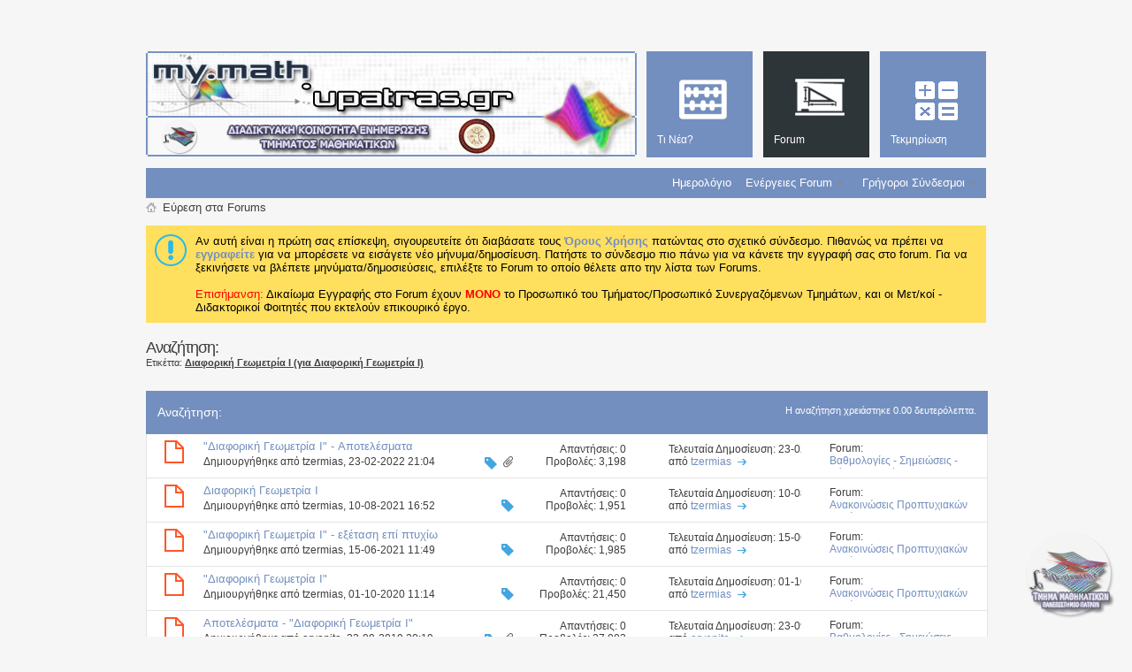

--- FILE ---
content_type: text/html; charset=ISO-8859-7
request_url: https://my.math.upatras.gr/tags/%C4%E9%E1%F6%EF%F1%E9%EA%DE%20%C3%E5%F9%EC%E5%F4%F1%DF%E1%20%C9/?s=0e7c31c5324495536b27ef1c27d9583c
body_size: 13128
content:
<!DOCTYPE html PUBLIC "-//W3C//DTD XHTML 1.0 Transitional//EN" "http://www.w3.org/TR/xhtml1/DTD/xhtml1-transitional.dtd">
<html xmlns="http://www.w3.org/1999/xhtml" dir="ltr" lang="el">
<head>
<base href="https://my.math.upatras.gr/"/><!--[if IE]></base><![endif]-->
	
	<link rel="canonical" href="https://my.math.upatras.gr/tags/%C4%E9%E1%F6%EF%F1%E9%EA%DE%20%C3%E5%F9%EC%E5%F4%F1%DF%E1%20%C9/"/>
<meta http-equiv="Content-Type" content="text/html; charset=ISO-8859-7"/>
<meta id="e_vb_meta_bburl" name="vb_meta_bburl" content="https://my.math.upatras.gr"/>

<meta http-equiv="X-UA-Compatible" content="IE=9"/>
<meta name="google-site-verification" content="u_y2MRF0b2sdduGf3KFgf4gUV6256ftsAOPfEjIhLVE"/>

<script src="https://my.math.upatras.gr/js/jquery.min.js+staticlogo.js.pagespeed.jc.pXn7Yoejm5.js"></script><script>eval(mod_pagespeed_ETdxprX6Aj);</script>
<script>eval(mod_pagespeed_UUaFgpuL0e);</script>
<!-- Google Analytics -->
<script src="https://www.google-analytics.com/urchin.js" type="text/javascript"></script>
<script type="text/javascript">_uacct="UA-412940-1";urchinTracker();</script>


	<link rel="Shortcut Icon" href="https://my.math.upatras.gr/images/metro/mymath.ico" type="image/x-icon"/>


		<meta name="keywords" content="Διαφορική Γεωμετρία Ι,Διαδικτυακή,Κοινότητα,Ενημέρωσης,My.Math"/>
		<meta name="description" content="Threads tagged with Διαφορική Γεωμετρία Ι on the Διαδικτυακή Κοινότητα Ενημέρωσης My.Math forums (page 1)."/>





	
		<script type="text/javascript" src="https://ajax.googleapis.com/ajax/libs/yui/2.9.0/build/yuiloader-dom-event/yuiloader-dom-event.js"></script>
	

<script type="text/javascript">if(typeof YAHOO==='undefined'){document.write('<script type="text/javascript" src="clientscript/yui/yuiloader-dom-event/yuiloader-dom-event.js?v=424"><\/script>');document.write('<script type="text/javascript" src="clientscript/yui/connection/connection-min.js?v=424"><\/script>');var yuipath='clientscript/yui';var yuicombopath='';var remoteyui=false;}else{var yuipath='https://ajax.googleapis.com/ajax/libs/yui/2.9.0/build';var yuicombopath='';var remoteyui=true;if(!yuicombopath){document.write('<script type="text/javascript" src="https://ajax.googleapis.com/ajax/libs/yui/2.9.0/build/connection/connection-min.js?v=424"><\/script>');}}var SESSIONURL="s=536d2c731ccd87c8215a7205f38bcee3&";var SECURITYTOKEN="guest";var IMGDIR_MISC="https://my.math.upatras.gr/images/metro/blue/misc";var IMGDIR_BUTTON="https://my.math.upatras.gr/images/metro/blue/buttons";var vb_disable_ajax=parseInt("0",10);var SIMPLEVERSION="424";var BBURL="https://my.math.upatras.gr";var LOGGEDIN=0>0?true:false;var THIS_SCRIPT="tags";var RELPATH="tags.php?tag=%C4%E9%E1%F6%EF%F1%E9%EA%DE%20%C3%E5%F9%EC%E5%F4%F1%DF%E1%20%C9";var PATHS={forum:"https://my.math.upatras.gr",cms:"https://my.math.upatras.gr",blog:""};var AJAXBASEURL="https://my.math.upatras.gr/";</script>
<script type="text/javascript" src="https://my.math.upatras.gr/clientscript/vbulletin-core.js,qv=424.pagespeed.jm.ZKm8C6byOx.js"></script>
<script type="text/javascript">document.cookie="psistats_screenwidth = "+self.screen.width;document.cookie="psistats_screenheight = "+self.screen.height;document.cookie="psistats_screendepth = "+self.screen.colorDepth;</script>


	<link rel="alternate" type="application/rss+xml" title="Διαδικτυακή Κοινότητα Ενημέρωσης My.Math RSS Τροφοδοτήσεις" href="https://my.math.upatras.gr/external.php?type=RSS2"/>
	



	<link rel="stylesheet" type="text/css" href="https://my.math.upatras.gr/A.css.php,qstyleid=3,alangid=2,ad=1544095541,atd=ltr,asheet=bbcode.css,,editor.css,,popupmenu.css,,reset-fonts.css,,vbulletin.css,,vbulletin-chrome.css,,vbulletin-formcontrols.css,,,P20,,metro_theme_prefooter_blocks.css.pagespeed.cf.kS75tKBavV.css"/>

	<!--[if lt IE 8]>
	<link rel="stylesheet" type="text/css" href="https://my.math.upatras.gr/css.php?styleid=3&amp;langid=2&amp;d=1544095541&amp;td=ltr&amp;sheet=popupmenu-ie.css,vbulletin-ie.css,vbulletin-chrome-ie.css,vbulletin-formcontrols-ie.css,editor-ie.css" />
	<![endif]-->


<!--Google Web Fonts /-->
<link href='http://fonts.googleapis.com/css?family=Open+Sans:400,300,600&subset=latin,cyrillic' rel='stylesheet' type='text/css'>



<script type="text/javascript" src="http://ajax.googleapis.com/ajax/libs/jquery/1.6.4/jquery.min.js"></script>
<script type="text/javascript">$(document).ready(function(){$('a.login-window').click(function(){var loginBox=this.hash;$(loginBox).fadeIn(300);var popMargTop=($(loginBox).height()+24)/2;var popMargLeft=($(loginBox).width()+24)/2;$(loginBox).css({'margin-top':-popMargTop,'margin-left':-popMargLeft});$('body').append('<div id="mask"></div>');$('#mask').fadeIn(300);return false;});$('a.close, #mask').live('click',function(){$('#mask , .login-popup').fadeOut(300,function(){$('#mask').remove();});return false;});$('#navbar_username').focus(function(){$('#navbar_username').parent().addClass('active');});$('#navbar_username').blur(function(){$('#navbar_username').parent().removeClass('active');});$('#navbar_password').focus(function(){$('#navbar_password_hint').parent().addClass('active');});$('#navbar_password').blur(function(){$('#navbar_password_hint').parent().removeClass('active');});});</script>
<script type="application/ld+json">
{
	"@context": "http://schema.org",
	"@type": "WebSite",
	"url": "https://my.math.upatras.gr",
	"potentialAction": {
		"@type": "SearchAction",
		"target": "https://my.math.upatras.gr/search.php?do=process&query={search_term_string}",
		"query-input": "required name=search_term_string"
	}
}
</script>
	<title>Αποτελέσματα Αναζήτησης - Διαδικτυακή Κοινότητα Ενημέρωσης My.Math</title>
	
	
	

	
		<link rel="stylesheet" type="text/css" href="https://my.math.upatras.gr/css.php?styleid=3&amp;langid=2&amp;d=1544095541&amp;td=ltr&amp;sheet=threadlist.css,forumbits.css,postbit.css,postbit-lite.css,search.css"/>
	

	<!--[if lt IE 8]>
	<script type="text/javascript" src="clientscript/vbulletin-threadlist-ie.js?v=424"></script>
	<link rel="stylesheet" type="text/css" href="https://my.math.upatras.gr/css.php?styleid=3&amp;langid=2&amp;d=1544095541&amp;td=ltr&amp;sheet=threadlist-ie.css,forumbits-ie.css,postbit-ie.css,postbit-lite-ie.css,search-ie.css" />
	<![endif]-->
<link rel="stylesheet" type="text/css" href="https://my.math.upatras.gr/A.css.php,qstyleid=3,alangid=2,ad=1544095541,atd=ltr,asheet=additional.css.pagespeed.cf.yOjhE_KLqB.css"/>

</head>
<body>
	<div class="above_body"> <!-- closing tag is in template navbar -->
<div id="header" class="floatcontainer doc_header">


<div id="top_header">

	

<!-- dany changed ... -->
<!--
	<div id="toplinks" class="toplinks">
		
			<ul class="nouser">
			
				<li>or</li>
				<li><a href="https://my.math.upatras.gr/tags/%C4%E9%E1%F6%EF%F1%E9%EA%DE%20%C3%E5%F9%EC%E5%F4%F1%DF%E1%20%C9/?#login-box" class="login-window">Login</a></li>
			</ul>
		
	</div>
-->
</div>


    <div id="login-box" class="login-popup">
        <a href="https://my.math.upatras.gr/tags/%C4%E9%E1%F6%EF%F1%E9%EA%DE%20%C3%E5%F9%EC%E5%F4%F1%DF%E1%20%C9/?#" class="close"><img src="[data-uri]" class="close-button" title="Close" alt="Close"/></a>
        <div id="login-text">Login to Your Account</div>
			<script type="text/javascript" src="clientscript/vbulletin_md5.js,qv=424.pagespeed.jm.UZfm30t6Ms.js"></script>
			<form id="navbar_loginform" action="https://my.math.upatras.gr/login.php?s=536d2c731ccd87c8215a7205f38bcee3&amp;do=login" method="post" onsubmit="md5hash(vb_login_password, vb_login_md5password, vb_login_md5password_utf, 0)">
				<fieldset id="logindetails" class="logindetails">
                
					<div>
					<div class="navbar_username_outer"><input type="text" class="textbox default-value" name="vb_login_username" id="navbar_username" size="10" accesskey="u" tabindex="101" value="Όνομα Χρήστη"/></div>
					<div class="navbar_password_outer"><input type="password" class="textbox" tabindex="102" name="vb_login_password" id="navbar_password" size="10"/>
					<input type="text" class="textbox default-value" tabindex="102" name="vb_login_password_hint" id="navbar_password_hint" size="10" value="Κωδικός &nbsp" style="display:none;"/></div>
                    
					<div class="login-ctrl">
                        <div id="remember" class="remember">
                            <label for="cb_cookieuser_navbar"><input type="checkbox" name="cookieuser" value="1" id="cb_cookieuser_navbar" class="cb_cookieuser_navbar" accesskey="c" tabindex="103"/> Αυτόματη Σύνδεση ?</label>
                        </div>                
                        
                        <input type="submit" class="loginbutton" tabindex="104" value="Είσοδος" title="Εισάγετε το όνομα χρήστη και τον κωδικό σας στα πλαίσια που παρέχονται για να συνδεθείτε, ή κάνετε κλικ στο κουμπί 'εγγραφή' για να δημιουργήσετε ένα προφίλ για τον εαυτό σας." accesskey="s"/>
                        </div>
                    </div>
				</fieldset>


				<input type="hidden" name="s" value="536d2c731ccd87c8215a7205f38bcee3"/>
				<input type="hidden" name="securitytoken" value="guest"/>
				<input type="hidden" name="do" value="login"/>
				<input type="hidden" name="vb_login_md5password"/>
				<input type="hidden" name="vb_login_md5password_utf"/>
			</form>
			<script type="text/javascript">YAHOO.util.Dom.setStyle('navbar_password_hint',"display","inline");YAHOO.util.Dom.setStyle('navbar_password',"display","none");vB_XHTML_Ready.subscribe(function(){YAHOO.util.Event.on('navbar_username',"focus",navbar_username_focus);YAHOO.util.Event.on('navbar_username',"blur",navbar_username_blur);YAHOO.util.Event.on('navbar_password_hint',"focus",navbar_password_hint);YAHOO.util.Event.on('navbar_password',"blur",navbar_password);});function navbar_username_focus(e){var textbox=YAHOO.util.Event.getTarget(e);if(textbox.value=='Όνομα Χρήστη'){textbox.value='';textbox.style.color='#000000';}}function navbar_username_blur(e){var textbox=YAHOO.util.Event.getTarget(e);if(textbox.value==''){textbox.value='Όνομα Χρήστη';textbox.style.color='#777777';}}function navbar_password_hint(e){var textbox=YAHOO.util.Event.getTarget(e);YAHOO.util.Dom.setStyle('navbar_password_hint',"display","none");YAHOO.util.Dom.setStyle('navbar_password',"display","inline");YAHOO.util.Dom.get('navbar_password').focus();}function navbar_password(e){var textbox=YAHOO.util.Event.getTarget(e);if(textbox.value==''){YAHOO.util.Dom.setStyle('navbar_password_hint',"display","inline");YAHOO.util.Dom.setStyle('navbar_password',"display","none");}}</script>
            
            <div class="register-ctrl">
            	<a class="login-popup-register" href="https://my.math.upatras.gr/register.php?s=536d2c731ccd87c8215a7205f38bcee3" rel="nofollow">Εγγραφή</a>
                <div class="login-popup-fb">
				
                </div>
            </div>
</div>


	<div id="middle_header">
<a name="top" href="https://my.math.upatras.gr/forum.php?s=536d2c731ccd87c8215a7205f38bcee3" class="logo-image"><img src="https://my.math.upatras.gr/images/metro/xmy-math-header.png.pagespeed.ic.WNXifd93jL.webp" alt="Διαδικτυακή Κοινότητα Ενημέρωσης My.Math" usemap="#Map-Header"/></a><div style="position:absolute;top:-50px;left:400px;background-image:url(images/xtheme-custom.png.pagespeed.ic.BrVJRfv4bg.webp);height:50px;width:550px"></div>
<!- dany added ... ->
<map name="Map-Header">
<area shape="rect" coords="1,0,417,74" href="https://my.math.upatras.gr" title="My Math Announces Board">
  <area shape="rect" coords="16,77,60,118" href="http://www.math.upatras.gr" title="Department of Mathematics">
  <area shape="rect" coords="352,79,397,120" href="http://www.upatras.gr" title="University of Patras">
</map>


<div id="navbar" class="navbar">
	<ul id="navtabs" class="navtabs floatcontainer">
		
		
	
		<li id="vbtab_whatsnew">
			<a class="navtab" href="https://my.math.upatras.gr/activity.php?s=536d2c731ccd87c8215a7205f38bcee3"><span>Τι Νέα?</span></a>
		</li>
		
		

	
		<li class="selected" id="vbtab_forum">
			<a class="navtab" href="https://my.math.upatras.gr/forum.php?s=536d2c731ccd87c8215a7205f38bcee3"><span>Forum</span></a>
		</li>
		
		
			<ul class="floatcontainer">
				
					
						
							<li id="vbflink_calendar"><a href="https://my.math.upatras.gr/calendar.php?s=536d2c731ccd87c8215a7205f38bcee3">Ημερολόγιο</a></li>
						
					
				
					
						<li class="popupmenu" id="vbmenu_actions">
							<a href="javascript://" class="popupctrl">Ενέργειες Forum</a>
							<ul class="popupbody popuphover">
								
									<li id="vbalink_mfr"><a rel="nofollow" href="https://my.math.upatras.gr/forumdisplay.php?do=markread&amp;markreadhash=guest&amp;s=536d2c731ccd87c8215a7205f38bcee3">Σημειώστε όλα τα Forums ως Διαβασμένα</a></li>
								
							</ul>
						</li>
					
				
					
						<li class="popupmenu" id="vbmenu_qlinks">
							<a href="javascript://" class="popupctrl">Γρήγοροι Σύνδεσμοι</a>
							<ul class="popupbody popuphover">
								
									<li id="vbqlink_leaders"><a href="https://my.math.upatras.gr/showgroups.php?s=536d2c731ccd87c8215a7205f38bcee3">Δείτε τους Υπεύθυνους</a></li>
								
							</ul>
						</li>
					
				
			</ul>
		

	
		<li id="tab_ndg5_655">
			<a class="navtab" href="https://my.math.upatras.gr/links/"><span>Τεκμηρίωση</span></a>
		</li>
		
		

		
	</ul>
</div>
</div>
</div>
</div><!-- closing div for above_body -->

<div class="body_wrapper">
<!-- dany added ... -->
<div class="clear" style="height: 25px;"></div>
<div id="breadcrumb" class="breadcrumb">
	<ul class="floatcontainer">
		<li class="navbithome"><a href="https://my.math.upatras.gr/index.php?s=536d2c731ccd87c8215a7205f38bcee3" accesskey="1"><img src="[data-uri]" alt="Αρχική Σελίδα"/></a></li>
		
		
	<li class="navbit lastnavbit"><span itemprop="title">Εύρεση στα Forums</span></li>

	</ul>
	<hr/>
</div>





	<form action="https://my.math.upatras.gr/profile.php?do=dismissnotice" method="post" id="notices" class="notices">
		<input type="hidden" name="do" value="dismissnotice"/>
		<input type="hidden" name="s" value="s=536d2c731ccd87c8215a7205f38bcee3&amp;"/>
		<input type="hidden" name="securitytoken" value="guest"/>
		<input type="hidden" id="dismiss_notice_hidden" name="dismiss_noticeid" value=""/>
		<input type="hidden" name="url" value=""/>
		<ol>
			<li class="restore" id="navbar_notice_1">
	
	Αν αυτή είναι η πρώτη σας επίσκεψη, σιγουρευτείτε ότι διαβάσατε τους <a href="https://my.math.upatras.gr/./tos.html" target="_blank"> <b>Όρους Χρήσης</b> </a>πατώντας στο σχετικό σύνδεσμο.
Πιθανώς να πρέπει να <a href="https://my.math.upatras.gr/register.php?s=536d2c731ccd87c8215a7205f38bcee3" target="_blank"> <b>εγγραφείτε</b></a> για να μπορέσετε να εισάγετε νέο μήνυμα/δημοσίευση.  Πατήστε το σύνδεσμο πιο πάνω για να κάνετε την εγγραφή σας στο forum.
Για να ξεκινήσετε να βλέπετε μηνύματα/δημοσιεύσεις, επιλέξτε το Forum το οποίο θέλετε απο την λίστα των Forums.
<br><br>
<font color="red">Επισήμανση:</font> Δικαίωμα Εγγραφής στο Forum έχουν <font color="red"><b>MONO</b></font> το Προσωπικό του Τμήματος/Προσωπικό Συνεργαζόμενων Τμημάτων, και οι Μετ/κοί - Διδακτορικοί Φοιτητές που εκτελούν επικουρικό έργο. 
</li>
		</ol>
	</form>



	<div id="pagetitle">
		<h1>
			
				<a href="https://my.math.upatras.gr/tags/?s=536d2c731ccd87c8215a7205f38bcee3"><strong>Αναζήτηση:</strong></a>
			
		</h1>
		<p class="description">
			Ετικέττα: <b><u>Διαφορική Γεωμετρία Ι (για Διαφορική Γεωμετρία Ι)</u></b>		
		</p>
	</div>
	
	
	
	<div id="above_searchresults" class="floatcontainer">
		
                
	</div>
	
	
	
	<div class="block searchresults">
	
		<h2 class="searchlisthead">
			<span>
				
					<a href="https://my.math.upatras.gr/tags/?s=536d2c731ccd87c8215a7205f38bcee3"><strong>Αναζήτηση</strong></a>:
				
			</span>
			<span class="mainsearchstats">
				
					Η αναζήτηση χρειάστηκε <strong>0.00</strong> δευτερόλεπτα.
						
			</span>
		</h2>
		
		
		<div class="blockbody">
			
			
				<ol id="searchbits" start="1" class="searchbits">
					
<li class="imodselector threadbit hot " id="thread_6023" title="Επισυνάπτονται οι βαθμολογίες των επιτυχόντων.">
	<div class="icon41 rating0 nonsticky">
		<div class="threadinfo thread">
			<!--  status icon block -->
			<a class="threadstatus" rel="vB::AJAX"></a>

			<!-- title / author block -->
			<div class="inner">
				<h3 class="searchtitle">
				
					
						
					

					
					<a class="title" href="https://my.math.upatras.gr/forum23/thread6023.html?s=536d2c731ccd87c8215a7205f38bcee3" id="thread_title_6023" title="Επισυνάπτονται οι βαθμολογίες των επιτυχόντων.">&quot;Διαφορική Γεωμετρία I&quot; - Αποτελέσματα</a>
				</h3>
						

				<div class="threadmeta">
					<div class="author">
						<span class="label">Δημιουργήθηκε από&nbsp;<a href="https://my.math.upatras.gr/member-tzermias.html?s=536d2c731ccd87c8215a7205f38bcee3" class="username understate" title="ημιουργήθηκε από tzermias στις 23-02-2022 21:04">tzermias</a>&lrm;,&nbsp;23-02-2022&nbsp;21:04</span>
						
						
						<!-- iconinfo -->
						<div class="threaddetails td">
							<div class="threaddetailicons">
								
									<img src="[data-uri]" alt="Διαφορική Γεωμετρία Ι"/>
								
								
								
								
								
									<a href="javascript://" onclick="attachments(6023); return false"> <img src="[data-uri]" border="0" alt="1 Επισυναπτόμενο-(α)"/></a>
								
								
							</div>
						</div>
					</div>
					
				</div>

			</div>		
		</div>

		<!-- threadstats -->
		
		<ul class="threadstats td alt" title="">
			<li>Απαντήσεις:
				
					0
				
			</li>
			<li>Προβολές: 3,198</li>
		</ul>
		
		
		<!-- lastpost -->
		<dl class="threadlastpost td">
			<dt class="lastpostby hidden">Τελευταία Δημοσίευση Από:</dt>
			<dd>Τελευταία Δημοσίευση: 23-02-2022 <span class="time">21:04</span></dd>
			<dd>
			
				από <a href="https://my.math.upatras.gr/member-tzermias.html?s=536d2c731ccd87c8215a7205f38bcee3">tzermias</a>
			
 &nbsp;<a href="https://my.math.upatras.gr/forum23/thread6023-post6039.html?s=536d2c731ccd87c8215a7205f38bcee3#post6039"><img src="[data-uri]" alt="Μετάβαση στην τελευταία δημοσίευση"/></a>
			</dd>
		</dl>
		

		<div class="threadpostedin td alt">
			<p>
				Forum:<br/><a href="https://my.math.upatras.gr/forum23/?s=536d2c731ccd87c8215a7205f38bcee3" title="Βαθμολογίες - Σημειώσεις - Θέματα και Λύσεις">Βαθμολογίες - Σημειώσεις - Θέματα και Λύσεις</a>
			</p>
			
		</div>

		

		

	</div>
</li>
<li class="imodselector threadbit hot " id="thread_5723" title="Όσοι προτίθενται να συμμετάσχουν στην εξ ολοκλήρου προφορική εξέταση του μαθήματος «Διαφορική Γεωμετρία Ι» και δεν είναι εγγεγραμμένοι στη σελίδα του...">
	<div class="icon40 rating0 nonsticky">
		<div class="threadinfo thread">
			<!--  status icon block -->
			<a class="threadstatus" rel="vB::AJAX"></a>

			<!-- title / author block -->
			<div class="inner">
				<h3 class="searchtitle">
				
					
						
					

					
					<a class="title" href="https://my.math.upatras.gr/forum22/thread5723.html?s=536d2c731ccd87c8215a7205f38bcee3" id="thread_title_5723" title="Όσοι προτίθενται να συμμετάσχουν στην εξ ολοκλήρου προφορική εξέταση του μαθήματος «Διαφορική Γεωμετρία Ι» και δεν είναι εγγεγραμμένοι στη σελίδα του...">Διαφορική Γεωμετρία Ι</a>
				</h3>
						

				<div class="threadmeta">
					<div class="author">
						<span class="label">Δημιουργήθηκε από&nbsp;<a href="https://my.math.upatras.gr/member-tzermias.html?s=536d2c731ccd87c8215a7205f38bcee3" class="username understate" title="ημιουργήθηκε από tzermias στις 10-08-2021 16:52">tzermias</a>&lrm;,&nbsp;10-08-2021&nbsp;16:52</span>
						
						
						<!-- iconinfo -->
						<div class="threaddetails td">
							<div class="threaddetailicons">
								
									<img src="[data-uri]" alt="Διαφορική Γεωμετρία Ι"/>
								
								
								
								
								
								
							</div>
						</div>
					</div>
					
				</div>

			</div>		
		</div>

		<!-- threadstats -->
		
		<ul class="threadstats td alt" title="">
			<li>Απαντήσεις:
				
					0
				
			</li>
			<li>Προβολές: 1,951</li>
		</ul>
		
		
		<!-- lastpost -->
		<dl class="threadlastpost td">
			<dt class="lastpostby hidden">Τελευταία Δημοσίευση Από:</dt>
			<dd>Τελευταία Δημοσίευση: 10-08-2021 <span class="time">16:52</span></dd>
			<dd>
			
				από <a href="https://my.math.upatras.gr/member-tzermias.html?s=536d2c731ccd87c8215a7205f38bcee3">tzermias</a>
			
 &nbsp;<a href="https://my.math.upatras.gr/forum22/thread5723-post5738.html?s=536d2c731ccd87c8215a7205f38bcee3#post5738"><img src="[data-uri]" alt="Μετάβαση στην τελευταία δημοσίευση"/></a>
			</dd>
		</dl>
		

		<div class="threadpostedin td alt">
			<p>
				Forum:<br/><a href="https://my.math.upatras.gr/forum22/?s=536d2c731ccd87c8215a7205f38bcee3" title="Ανακοινώσεις Προπτυχιακών Θεμάτων">Ανακοινώσεις Προπτυχιακών Θεμάτων</a>
			</p>
			
		</div>

		

		

	</div>
</li>
<li class="imodselector threadbit hot " id="thread_5654" title="Όσοι επί πτυχίω φοιτητές δικαιούνται (σύμφωνα με την απόφαση της Συνέλευσης του Τμήματος της 31/05/21) να συμμετάσχουν στην εξ ολοκλήρου προφορική...">
	<div class="icon40 rating0 nonsticky">
		<div class="threadinfo thread">
			<!--  status icon block -->
			<a class="threadstatus" rel="vB::AJAX"></a>

			<!-- title / author block -->
			<div class="inner">
				<h3 class="searchtitle">
				
					
						
					

					
					<a class="title" href="https://my.math.upatras.gr/forum22/thread5654.html?s=536d2c731ccd87c8215a7205f38bcee3" id="thread_title_5654" title="Όσοι επί πτυχίω φοιτητές δικαιούνται (σύμφωνα με την απόφαση της Συνέλευσης του Τμήματος της 31/05/21) να συμμετάσχουν στην εξ ολοκλήρου προφορική...">&quot;Διαφορική Γεωμετρία I&quot; - εξέταση επί πτυχίω</a>
				</h3>
						

				<div class="threadmeta">
					<div class="author">
						<span class="label">Δημιουργήθηκε από&nbsp;<a href="https://my.math.upatras.gr/member-tzermias.html?s=536d2c731ccd87c8215a7205f38bcee3" class="username understate" title="ημιουργήθηκε από tzermias στις 15-06-2021 11:49">tzermias</a>&lrm;,&nbsp;15-06-2021&nbsp;11:49</span>
						
						
						<!-- iconinfo -->
						<div class="threaddetails td">
							<div class="threaddetailicons">
								
									<img src="[data-uri]" alt="Διαφορική Γεωμετρία Ι"/>
								
								
								
								
								
								
							</div>
						</div>
					</div>
					
				</div>

			</div>		
		</div>

		<!-- threadstats -->
		
		<ul class="threadstats td alt" title="">
			<li>Απαντήσεις:
				
					0
				
			</li>
			<li>Προβολές: 1,985</li>
		</ul>
		
		
		<!-- lastpost -->
		<dl class="threadlastpost td">
			<dt class="lastpostby hidden">Τελευταία Δημοσίευση Από:</dt>
			<dd>Τελευταία Δημοσίευση: 15-06-2021 <span class="time">11:49</span></dd>
			<dd>
			
				από <a href="https://my.math.upatras.gr/member-tzermias.html?s=536d2c731ccd87c8215a7205f38bcee3">tzermias</a>
			
 &nbsp;<a href="https://my.math.upatras.gr/forum22/thread5654-post5667.html?s=536d2c731ccd87c8215a7205f38bcee3#post5667"><img src="[data-uri]" alt="Μετάβαση στην τελευταία δημοσίευση"/></a>
			</dd>
		</dl>
		

		<div class="threadpostedin td alt">
			<p>
				Forum:<br/><a href="https://my.math.upatras.gr/forum22/?s=536d2c731ccd87c8215a7205f38bcee3" title="Ανακοινώσεις Προπτυχιακών Θεμάτων">Ανακοινώσεις Προπτυχιακών Θεμάτων</a>
			</p>
			
		</div>

		

		

	</div>
</li>
<li class="imodselector threadbit hot " id="thread_5282" title="Όσοι/ες ενδιαφέρονται να παρακολουθήσουν το μάθημα &quot;Διαφορική Γεωμετρία I&quot; καλούνται να κάνουν εγγραφή στο eclass.upatras.gr όπου θα γίνονται όλες οι...">
	<div class="icon40 rating0 nonsticky">
		<div class="threadinfo thread">
			<!--  status icon block -->
			<a class="threadstatus" rel="vB::AJAX"></a>

			<!-- title / author block -->
			<div class="inner">
				<h3 class="searchtitle">
				
					
						
					

					
					<a class="title" href="https://my.math.upatras.gr/forum22/thread5282.html?s=536d2c731ccd87c8215a7205f38bcee3" id="thread_title_5282" title="Όσοι/ες ενδιαφέρονται να παρακολουθήσουν το μάθημα &quot;Διαφορική Γεωμετρία I&quot; καλούνται να κάνουν εγγραφή στο eclass.upatras.gr όπου θα γίνονται όλες οι...">&quot;Διαφορική Γεωμετρία I&quot;</a>
				</h3>
						

				<div class="threadmeta">
					<div class="author">
						<span class="label">Δημιουργήθηκε από&nbsp;<a href="https://my.math.upatras.gr/member-tzermias.html?s=536d2c731ccd87c8215a7205f38bcee3" class="username understate" title="ημιουργήθηκε από tzermias στις 01-10-2020 11:14">tzermias</a>&lrm;,&nbsp;01-10-2020&nbsp;11:14</span>
						
						
						<!-- iconinfo -->
						<div class="threaddetails td">
							<div class="threaddetailicons">
								
									<img src="[data-uri]" alt="Διαφορική Γεωμετρία Ι"/>
								
								
								
								
								
								
							</div>
						</div>
					</div>
					
				</div>

			</div>		
		</div>

		<!-- threadstats -->
		
		<ul class="threadstats td alt" title="">
			<li>Απαντήσεις:
				
					0
				
			</li>
			<li>Προβολές: 21,450</li>
		</ul>
		
		
		<!-- lastpost -->
		<dl class="threadlastpost td">
			<dt class="lastpostby hidden">Τελευταία Δημοσίευση Από:</dt>
			<dd>Τελευταία Δημοσίευση: 01-10-2020 <span class="time">11:14</span></dd>
			<dd>
			
				από <a href="https://my.math.upatras.gr/member-tzermias.html?s=536d2c731ccd87c8215a7205f38bcee3">tzermias</a>
			
 &nbsp;<a href="https://my.math.upatras.gr/forum22/thread5282-post5295.html?s=536d2c731ccd87c8215a7205f38bcee3#post5295"><img src="[data-uri]" alt="Μετάβαση στην τελευταία δημοσίευση"/></a>
			</dd>
		</dl>
		

		<div class="threadpostedin td alt">
			<p>
				Forum:<br/><a href="https://my.math.upatras.gr/forum22/?s=536d2c731ccd87c8215a7205f38bcee3" title="Ανακοινώσεις Προπτυχιακών Θεμάτων">Ανακοινώσεις Προπτυχιακών Θεμάτων</a>
			</p>
			
		</div>

		

		

	</div>
</li>
<li class="imodselector threadbit hot " id="thread_4532" title="Οι φοιτητές ενημερώθηκαν από το progress πλην των επιτυχόντων παλαιότερων ετών, για τους οποίους επισυνάπτεται αρχείο. 
 
Τα γραπτά θα δειχθούν την...">
	<div class="icon41 rating0 nonsticky">
		<div class="threadinfo thread">
			<!--  status icon block -->
			<a class="threadstatus" rel="vB::AJAX"></a>

			<!-- title / author block -->
			<div class="inner">
				<h3 class="searchtitle">
				
					
						
					

					
					<a class="title" href="https://my.math.upatras.gr/forum25/thread4532.html?s=536d2c731ccd87c8215a7205f38bcee3" id="thread_title_4532" title="Οι φοιτητές ενημερώθηκαν από το progress πλην των επιτυχόντων παλαιότερων ετών, για τους οποίους επισυνάπτεται αρχείο. 
 
Τα γραπτά θα δειχθούν την...">Αποτελέσματα - &quot;Διαφορική Γεωμετρία Ι&quot;</a>
				</h3>
						

				<div class="threadmeta">
					<div class="author">
						<span class="label">Δημιουργήθηκε από&nbsp;<a href="https://my.math.upatras.gr/member-arvanito.html?s=536d2c731ccd87c8215a7205f38bcee3" class="username understate" title="ημιουργήθηκε από arvanito στις 23-09-2019 20:19">arvanito</a>&lrm;,&nbsp;23-09-2019&nbsp;20:19</span>
						
						
						<!-- iconinfo -->
						<div class="threaddetails td">
							<div class="threaddetailicons">
								
									<img src="[data-uri]" alt="Διαφορική Γεωμετρία Ι"/>
								
								
								
								
								
									<a href="javascript://" onclick="attachments(4532); return false"> <img src="[data-uri]" border="0" alt="1 Επισυναπτόμενο-(α)"/></a>
								
								
							</div>
						</div>
					</div>
					
				</div>

			</div>		
		</div>

		<!-- threadstats -->
		
		<ul class="threadstats td alt" title="">
			<li>Απαντήσεις:
				
					0
				
			</li>
			<li>Προβολές: 27,003</li>
		</ul>
		
		
		<!-- lastpost -->
		<dl class="threadlastpost td">
			<dt class="lastpostby hidden">Τελευταία Δημοσίευση Από:</dt>
			<dd>Τελευταία Δημοσίευση: 23-09-2019 <span class="time">20:19</span></dd>
			<dd>
			
				από <a href="https://my.math.upatras.gr/member-arvanito.html?s=536d2c731ccd87c8215a7205f38bcee3">arvanito</a>
			
 &nbsp;<a href="https://my.math.upatras.gr/forum25/thread4532-post4542.html?s=536d2c731ccd87c8215a7205f38bcee3#post4542"><img src="[data-uri]" alt="Μετάβαση στην τελευταία δημοσίευση"/></a>
			</dd>
		</dl>
		

		<div class="threadpostedin td alt">
			<p>
				Forum:<br/><a href="https://my.math.upatras.gr/forum25/?s=536d2c731ccd87c8215a7205f38bcee3" title="Βαθμολογίες - Σημειώσεις - Θέματα και Λύσεις">Βαθμολογίες - Σημειώσεις - Θέματα και Λύσεις</a>
			</p>
			
		</div>

		

		

	</div>
</li>
<li class="imodselector threadbit hot " id="thread_4522" title="Επισυνάπτονται τα θέματα και οι λύσεις της εξέτασης 18-9-19">
	<div class="icon41 rating0 nonsticky">
		<div class="threadinfo thread">
			<!--  status icon block -->
			<a class="threadstatus" rel="vB::AJAX"></a>

			<!-- title / author block -->
			<div class="inner">
				<h3 class="searchtitle">
				
					
						
					

					
					<a class="title" href="https://my.math.upatras.gr/forum23/thread4522.html?s=536d2c731ccd87c8215a7205f38bcee3" id="thread_title_4522" title="Επισυνάπτονται τα θέματα και οι λύσεις της εξέτασης 18-9-19">Λύσεις - &quot;Διαφορική Γεωμετρία Ι&quot;</a>
				</h3>
						

				<div class="threadmeta">
					<div class="author">
						<span class="label">Δημιουργήθηκε από&nbsp;<a href="https://my.math.upatras.gr/member-arvanito.html?s=536d2c731ccd87c8215a7205f38bcee3" class="username understate" title="ημιουργήθηκε από arvanito στις 21-09-2019 23:43">arvanito</a>&lrm;,&nbsp;21-09-2019&nbsp;23:43</span>
						
						
						<!-- iconinfo -->
						<div class="threaddetails td">
							<div class="threaddetailicons">
								
									<img src="[data-uri]" alt="Διαφορική Γεωμετρία Ι"/>
								
								
								
								
								
									<a href="javascript://" onclick="attachments(4522); return false"> <img src="[data-uri]" border="0" alt="1 Επισυναπτόμενο-(α)"/></a>
								
								
							</div>
						</div>
					</div>
					
				</div>

			</div>		
		</div>

		<!-- threadstats -->
		
		<ul class="threadstats td alt" title="">
			<li>Απαντήσεις:
				
					0
				
			</li>
			<li>Προβολές: 3,417</li>
		</ul>
		
		
		<!-- lastpost -->
		<dl class="threadlastpost td">
			<dt class="lastpostby hidden">Τελευταία Δημοσίευση Από:</dt>
			<dd>Τελευταία Δημοσίευση: 21-09-2019 <span class="time">23:43</span></dd>
			<dd>
			
				από <a href="https://my.math.upatras.gr/member-arvanito.html?s=536d2c731ccd87c8215a7205f38bcee3">arvanito</a>
			
 &nbsp;<a href="https://my.math.upatras.gr/forum23/thread4522-post4532.html?s=536d2c731ccd87c8215a7205f38bcee3#post4532"><img src="[data-uri]" alt="Μετάβαση στην τελευταία δημοσίευση"/></a>
			</dd>
		</dl>
		

		<div class="threadpostedin td alt">
			<p>
				Forum:<br/><a href="https://my.math.upatras.gr/forum23/?s=536d2c731ccd87c8215a7205f38bcee3" title="Βαθμολογίες - Σημειώσεις - Θέματα και Λύσεις">Βαθμολογίες - Σημειώσεις - Θέματα και Λύσεις</a>
			</p>
			
		</div>

		

		

	</div>
</li>
<li class="imodselector threadbit hot " id="thread_4331" title="10044   6 
 
 11003   5 
 
 11106   5 
 
 11166   7 
 
 11241   5,5">
	<div class="icon41 rating0 nonsticky">
		<div class="threadinfo thread">
			<!--  status icon block -->
			<a class="threadstatus" rel="vB::AJAX"></a>

			<!-- title / author block -->
			<div class="inner">
				<h3 class="searchtitle">
				
					
						
					

					
					<a class="title" href="https://my.math.upatras.gr/forum23/thread4331.html?s=536d2c731ccd87c8215a7205f38bcee3" id="thread_title_4331" title="10044   6 
 
 11003   5 
 
 11106   5 
 
 11166   7 
 
 11241   5,5">Αποτελέσματα - &quot;Διαφορική Γεωμετρία Ι'</a>
				</h3>
						

				<div class="threadmeta">
					<div class="author">
						<span class="label">Δημιουργήθηκε από&nbsp;<a href="https://my.math.upatras.gr/member-arvanito.html?s=536d2c731ccd87c8215a7205f38bcee3" class="username understate" title="ημιουργήθηκε από arvanito στις 07-06-2019 22:06">arvanito</a>&lrm;,&nbsp;07-06-2019&nbsp;22:06</span>
						
						
						<!-- iconinfo -->
						<div class="threaddetails td">
							<div class="threaddetailicons">
								
									<img src="[data-uri]" alt="Διαφορική Γεωμετρία Ι"/>
								
								
								
								
								
								
							</div>
						</div>
					</div>
					
				</div>

			</div>		
		</div>

		<!-- threadstats -->
		
		<ul class="threadstats td alt" title="">
			<li>Απαντήσεις:
				
					0
				
			</li>
			<li>Προβολές: 2,733</li>
		</ul>
		
		
		<!-- lastpost -->
		<dl class="threadlastpost td">
			<dt class="lastpostby hidden">Τελευταία Δημοσίευση Από:</dt>
			<dd>Τελευταία Δημοσίευση: 07-06-2019 <span class="time">22:06</span></dd>
			<dd>
			
				από <a href="https://my.math.upatras.gr/member-arvanito.html?s=536d2c731ccd87c8215a7205f38bcee3">arvanito</a>
			
 &nbsp;<a href="https://my.math.upatras.gr/forum23/thread4331-post4341.html?s=536d2c731ccd87c8215a7205f38bcee3#post4341"><img src="[data-uri]" alt="Μετάβαση στην τελευταία δημοσίευση"/></a>
			</dd>
		</dl>
		

		<div class="threadpostedin td alt">
			<p>
				Forum:<br/><a href="https://my.math.upatras.gr/forum23/?s=536d2c731ccd87c8215a7205f38bcee3" title="Βαθμολογίες - Σημειώσεις - Θέματα και Λύσεις">Βαθμολογίες - Σημειώσεις - Θέματα και Λύσεις</a>
			</p>
			
		</div>

		

		

	</div>
</li>
<li class="imodselector threadbit hot " id="thread_3972" title="Επισυνάπτονται τα αποτελέσματα της εξέτασης του μαθήματος Διαφορική Γεωμετρία Ι (επιτυχόντες). 
 
Οι υπόλοιποι φοιτητές ενημερώθηκαν μέσω του...">
	<div class="icon41 rating0 nonsticky">
		<div class="threadinfo thread">
			<!--  status icon block -->
			<a class="threadstatus" rel="vB::AJAX"></a>

			<!-- title / author block -->
			<div class="inner">
				<h3 class="searchtitle">
				
					
						
					

					
					<a class="title" href="https://my.math.upatras.gr/forum22/thread3972.html?s=536d2c731ccd87c8215a7205f38bcee3" id="thread_title_3972" title="Επισυνάπτονται τα αποτελέσματα της εξέτασης του μαθήματος Διαφορική Γεωμετρία Ι (επιτυχόντες). 
 
Οι υπόλοιποι φοιτητές ενημερώθηκαν μέσω του...">Αποτελέσματα - &quot;Διαφορική Γεωμετρία Ι&quot;</a>
				</h3>
						

				<div class="threadmeta">
					<div class="author">
						<span class="label">Δημιουργήθηκε από&nbsp;<a href="https://my.math.upatras.gr/member-arvanito.html?s=536d2c731ccd87c8215a7205f38bcee3" class="username understate" title="ημιουργήθηκε από arvanito στις 29-01-2019 18:31">arvanito</a>&lrm;,&nbsp;29-01-2019&nbsp;18:31</span>
						
						
						<!-- iconinfo -->
						<div class="threaddetails td">
							<div class="threaddetailicons">
								
									<img src="[data-uri]" alt="Διαφορική Γεωμετρία Ι"/>
								
								
								
								
								
									<a href="javascript://" onclick="attachments(3972); return false"> <img src="[data-uri]" border="0" alt="1 Επισυναπτόμενο-(α)"/></a>
								
								
							</div>
						</div>
					</div>
					
				</div>

			</div>		
		</div>

		<!-- threadstats -->
		
		<ul class="threadstats td alt" title="">
			<li>Απαντήσεις:
				
					0
				
			</li>
			<li>Προβολές: 20,171</li>
		</ul>
		
		
		<!-- lastpost -->
		<dl class="threadlastpost td">
			<dt class="lastpostby hidden">Τελευταία Δημοσίευση Από:</dt>
			<dd>Τελευταία Δημοσίευση: 29-01-2019 <span class="time">18:31</span></dd>
			<dd>
			
				από <a href="https://my.math.upatras.gr/member-arvanito.html?s=536d2c731ccd87c8215a7205f38bcee3">arvanito</a>
			
 &nbsp;<a href="https://my.math.upatras.gr/forum22/thread3972-post3982.html?s=536d2c731ccd87c8215a7205f38bcee3#post3982"><img src="[data-uri]" alt="Μετάβαση στην τελευταία δημοσίευση"/></a>
			</dd>
		</dl>
		

		<div class="threadpostedin td alt">
			<p>
				Forum:<br/><a href="https://my.math.upatras.gr/forum22/?s=536d2c731ccd87c8215a7205f38bcee3" title="Ανακοινώσεις Προπτυχιακών Θεμάτων">Ανακοινώσεις Προπτυχιακών Θεμάτων</a>
			</p>
			
		</div>

		

		

	</div>
</li>
<li class="imodselector threadbit hot " id="thread_3957" title="Επισυνάπτονται τα θέματα της εξέτασης και εξαιρετικά συνοπτικές λύσεις">
	<div class="icon41 rating0 nonsticky">
		<div class="threadinfo thread">
			<!--  status icon block -->
			<a class="threadstatus" rel="vB::AJAX"></a>

			<!-- title / author block -->
			<div class="inner">
				<h3 class="searchtitle">
				
					
						
					

					
					<a class="title" href="https://my.math.upatras.gr/forum22/thread3957.html?s=536d2c731ccd87c8215a7205f38bcee3" id="thread_title_3957" title="Επισυνάπτονται τα θέματα της εξέτασης και εξαιρετικά συνοπτικές λύσεις">Θέματα &quot;Διαφορική Γεωμετρία Ι&quot; &amp; Λύσεις</a>
				</h3>
						

				<div class="threadmeta">
					<div class="author">
						<span class="label">Δημιουργήθηκε από&nbsp;<a href="https://my.math.upatras.gr/member-arvanito.html?s=536d2c731ccd87c8215a7205f38bcee3" class="username understate" title="ημιουργήθηκε από arvanito στις 24-01-2019 19:49">arvanito</a>&lrm;,&nbsp;24-01-2019&nbsp;19:49</span>
						
						
						<!-- iconinfo -->
						<div class="threaddetails td">
							<div class="threaddetailicons">
								
									<img src="[data-uri]" alt="Διαφορική Γεωμετρία Ι"/>
								
								
								
								
								
									<a href="javascript://" onclick="attachments(3957); return false"> <img src="[data-uri]" border="0" alt="2 Επισυναπτόμενο-(α)"/></a>
								
								
							</div>
						</div>
					</div>
					
				</div>

			</div>		
		</div>

		<!-- threadstats -->
		
		<ul class="threadstats td alt" title="">
			<li>Απαντήσεις:
				
					0
				
			</li>
			<li>Προβολές: 3,018</li>
		</ul>
		
		
		<!-- lastpost -->
		<dl class="threadlastpost td">
			<dt class="lastpostby hidden">Τελευταία Δημοσίευση Από:</dt>
			<dd>Τελευταία Δημοσίευση: 24-01-2019 <span class="time">19:49</span></dd>
			<dd>
			
				από <a href="https://my.math.upatras.gr/member-arvanito.html?s=536d2c731ccd87c8215a7205f38bcee3">arvanito</a>
			
 &nbsp;<a href="https://my.math.upatras.gr/forum22/thread3957-post3967.html?s=536d2c731ccd87c8215a7205f38bcee3#post3967"><img src="[data-uri]" alt="Μετάβαση στην τελευταία δημοσίευση"/></a>
			</dd>
		</dl>
		

		<div class="threadpostedin td alt">
			<p>
				Forum:<br/><a href="https://my.math.upatras.gr/forum22/?s=536d2c731ccd87c8215a7205f38bcee3" title="Ανακοινώσεις Προπτυχιακών Θεμάτων">Ανακοινώσεις Προπτυχιακών Θεμάτων</a>
			</p>
			
		</div>

		

		

	</div>
</li>
<li class="imodselector threadbit hot " id="thread_3633" title="Για την επίδειξη των γραπτών θα βγει ανακοίνωση.">
	<div class="icon41 rating0 nonsticky">
		<div class="threadinfo thread">
			<!--  status icon block -->
			<a class="threadstatus" rel="vB::AJAX"></a>

			<!-- title / author block -->
			<div class="inner">
				<h3 class="searchtitle">
				
					
						
					

					
					<a class="title" href="https://my.math.upatras.gr/forum23/thread3633.html?s=536d2c731ccd87c8215a7205f38bcee3" id="thread_title_3633" title="Για την επίδειξη των γραπτών θα βγει ανακοίνωση.">Αποτελέσματα - &quot;Διαφορική Γεωμετρία Ι&quot;</a>
				</h3>
						

				<div class="threadmeta">
					<div class="author">
						<span class="label">Δημιουργήθηκε από&nbsp;<a href="https://my.math.upatras.gr/member-arvanito.html?s=536d2c731ccd87c8215a7205f38bcee3" class="username understate" title="ημιουργήθηκε από arvanito στις 09-09-2018 10:59">arvanito</a>&lrm;,&nbsp;09-09-2018&nbsp;10:59</span>
						
						
						<!-- iconinfo -->
						<div class="threaddetails td">
							<div class="threaddetailicons">
								
									<img src="[data-uri]" alt="Διαφορική Γεωμετρία Ι"/>
								
								
								
								
								
									<a href="javascript://" onclick="attachments(3633); return false"> <img src="[data-uri]" border="0" alt="1 Επισυναπτόμενο-(α)"/></a>
								
								
							</div>
						</div>
					</div>
					
				</div>

			</div>		
		</div>

		<!-- threadstats -->
		
		<ul class="threadstats td alt" title="">
			<li>Απαντήσεις:
				
					0
				
			</li>
			<li>Προβολές: 3,160</li>
		</ul>
		
		
		<!-- lastpost -->
		<dl class="threadlastpost td">
			<dt class="lastpostby hidden">Τελευταία Δημοσίευση Από:</dt>
			<dd>Τελευταία Δημοσίευση: 09-09-2018 <span class="time">10:59</span></dd>
			<dd>
			
				από <a href="https://my.math.upatras.gr/member-arvanito.html?s=536d2c731ccd87c8215a7205f38bcee3">arvanito</a>
			
 &nbsp;<a href="https://my.math.upatras.gr/forum23/thread3633-post3640.html?s=536d2c731ccd87c8215a7205f38bcee3#post3640"><img src="[data-uri]" alt="Μετάβαση στην τελευταία δημοσίευση"/></a>
			</dd>
		</dl>
		

		<div class="threadpostedin td alt">
			<p>
				Forum:<br/><a href="https://my.math.upatras.gr/forum23/?s=536d2c731ccd87c8215a7205f38bcee3" title="Βαθμολογίες - Σημειώσεις - Θέματα και Λύσεις">Βαθμολογίες - Σημειώσεις - Θέματα και Λύσεις</a>
			</p>
			
		</div>

		

		

	</div>
</li>
<li class="imodselector threadbit hot " id="thread_3488" title="13333 5 
 
08101 3 
 
(Απο Κ. Κοτσιωλη)">
	<div class="icon41 rating0 nonsticky">
		<div class="threadinfo thread">
			<!--  status icon block -->
			<a class="threadstatus" rel="vB::AJAX"></a>

			<!-- title / author block -->
			<div class="inner">
				<h3 class="searchtitle">
				
					
						
					

					
					<a class="title" href="https://my.math.upatras.gr/forum10/thread3488.html?s=536d2c731ccd87c8215a7205f38bcee3" id="thread_title_3488" title="13333 5 
 
08101 3 
 
(Απο Κ. Κοτσιωλη)">&quot;Διαφορική Γεωμετρία Ι&quot; - Συμπληρωματικά Αποτελέσματα</a>
				</h3>
						

				<div class="threadmeta">
					<div class="author">
						<span class="label">Δημιουργήθηκε από&nbsp;<a href="https://my.math.upatras.gr/member-arvanito.html?s=536d2c731ccd87c8215a7205f38bcee3" class="username understate" title="ημιουργήθηκε από arvanito στις 11-06-2018 15:11">arvanito</a>&lrm;,&nbsp;11-06-2018&nbsp;15:11</span>
						
						
						<!-- iconinfo -->
						<div class="threaddetails td">
							<div class="threaddetailicons">
								
									<img src="[data-uri]" alt="Διαφορική Γεωμετρία Ι"/>
								
								
								
								
								
								
							</div>
						</div>
					</div>
					
				</div>

			</div>		
		</div>

		<!-- threadstats -->
		
		<ul class="threadstats td alt" title="">
			<li>Απαντήσεις:
				
					0
				
			</li>
			<li>Προβολές: 19,014</li>
		</ul>
		
		
		<!-- lastpost -->
		<dl class="threadlastpost td">
			<dt class="lastpostby hidden">Τελευταία Δημοσίευση Από:</dt>
			<dd>Τελευταία Δημοσίευση: 11-06-2018 <span class="time">15:11</span></dd>
			<dd>
			
				από <a href="https://my.math.upatras.gr/member-arvanito.html?s=536d2c731ccd87c8215a7205f38bcee3">arvanito</a>
			
 &nbsp;<a href="https://my.math.upatras.gr/forum10/thread3488-post3495.html?s=536d2c731ccd87c8215a7205f38bcee3#post3495"><img src="[data-uri]" alt="Μετάβαση στην τελευταία δημοσίευση"/></a>
			</dd>
		</dl>
		

		<div class="threadpostedin td alt">
			<p>
				Forum:<br/><a href="https://my.math.upatras.gr/forum10/?s=536d2c731ccd87c8215a7205f38bcee3" title="Ανακοινώσεις Μελών ΔΕΠ Τμήματος">Ανακοινώσεις Μελών ΔΕΠ Τμήματος</a>
			</p>
			
		</div>

		

		

	</div>
</li>
<li class="imodselector threadbit hot " id="thread_3480" title="Επισυναπτονται τα αποτελεσματα">
	<div class="icon41 rating0 nonsticky">
		<div class="threadinfo thread">
			<!--  status icon block -->
			<a class="threadstatus" rel="vB::AJAX"></a>

			<!-- title / author block -->
			<div class="inner">
				<h3 class="searchtitle">
				
					
						
					

					
					<a class="title" href="https://my.math.upatras.gr/forum23/thread3480.html?s=536d2c731ccd87c8215a7205f38bcee3" id="thread_title_3480" title="Επισυναπτονται τα αποτελεσματα">Αποτελέσματα - &quot;Διαφορική Γεωμετρία Ι&quot;</a>
				</h3>
						

				<div class="threadmeta">
					<div class="author">
						<span class="label">Δημιουργήθηκε από&nbsp;<a href="https://my.math.upatras.gr/member-arvanito.html?s=536d2c731ccd87c8215a7205f38bcee3" class="username understate" title="ημιουργήθηκε από arvanito στις 07-06-2018 14:42">arvanito</a>&lrm;,&nbsp;07-06-2018&nbsp;14:42</span>
						
						
						<!-- iconinfo -->
						<div class="threaddetails td">
							<div class="threaddetailicons">
								
									<img src="[data-uri]" alt="Διαφορική Γεωμετρία Ι"/>
								
								
								
								
								
									<a href="javascript://" onclick="attachments(3480); return false"> <img src="[data-uri]" border="0" alt="1 Επισυναπτόμενο-(α)"/></a>
								
								
							</div>
						</div>
					</div>
					
				</div>

			</div>		
		</div>

		<!-- threadstats -->
		
		<ul class="threadstats td alt" title="">
			<li>Απαντήσεις:
				
					0
				
			</li>
			<li>Προβολές: 21,418</li>
		</ul>
		
		
		<!-- lastpost -->
		<dl class="threadlastpost td">
			<dt class="lastpostby hidden">Τελευταία Δημοσίευση Από:</dt>
			<dd>Τελευταία Δημοσίευση: 07-06-2018 <span class="time">14:42</span></dd>
			<dd>
			
				από <a href="https://my.math.upatras.gr/member-arvanito.html?s=536d2c731ccd87c8215a7205f38bcee3">arvanito</a>
			
 &nbsp;<a href="https://my.math.upatras.gr/forum23/thread3480-post3487.html?s=536d2c731ccd87c8215a7205f38bcee3#post3487"><img src="[data-uri]" alt="Μετάβαση στην τελευταία δημοσίευση"/></a>
			</dd>
		</dl>
		

		<div class="threadpostedin td alt">
			<p>
				Forum:<br/><a href="https://my.math.upatras.gr/forum23/?s=536d2c731ccd87c8215a7205f38bcee3" title="Βαθμολογίες - Σημειώσεις - Θέματα και Λύσεις">Βαθμολογίες - Σημειώσεις - Θέματα και Λύσεις</a>
			</p>
			
		</div>

		

		

	</div>
</li>
<li class="imodselector threadbit hot " id="thread_3479" title="Επισυνάπτονται τα θεματα της εξετασης">
	<div class="icon41 rating0 nonsticky">
		<div class="threadinfo thread">
			<!--  status icon block -->
			<a class="threadstatus" rel="vB::AJAX"></a>

			<!-- title / author block -->
			<div class="inner">
				<h3 class="searchtitle">
				
					
						
					

					
					<a class="title" href="https://my.math.upatras.gr/forum23/thread3479.html?s=536d2c731ccd87c8215a7205f38bcee3" id="thread_title_3479" title="Επισυνάπτονται τα θεματα της εξετασης">Θέματα - &quot;Διαφορική Γεωμετρία Ι&quot;</a>
				</h3>
						

				<div class="threadmeta">
					<div class="author">
						<span class="label">Δημιουργήθηκε από&nbsp;<a href="https://my.math.upatras.gr/member-arvanito.html?s=536d2c731ccd87c8215a7205f38bcee3" class="username understate" title="ημιουργήθηκε από arvanito στις 07-06-2018 11:45">arvanito</a>&lrm;,&nbsp;07-06-2018&nbsp;11:45</span>
						
						
						<!-- iconinfo -->
						<div class="threaddetails td">
							<div class="threaddetailicons">
								
									<img src="[data-uri]" alt="Διαφορική Γεωμετρία Ι"/>
								
								
								
								
								
									<a href="javascript://" onclick="attachments(3479); return false"> <img src="[data-uri]" border="0" alt="1 Επισυναπτόμενο-(α)"/></a>
								
								
							</div>
						</div>
					</div>
					
				</div>

			</div>		
		</div>

		<!-- threadstats -->
		
		<ul class="threadstats td alt" title="">
			<li>Απαντήσεις:
				
					0
				
			</li>
			<li>Προβολές: 2,606</li>
		</ul>
		
		
		<!-- lastpost -->
		<dl class="threadlastpost td">
			<dt class="lastpostby hidden">Τελευταία Δημοσίευση Από:</dt>
			<dd>Τελευταία Δημοσίευση: 07-06-2018 <span class="time">11:45</span></dd>
			<dd>
			
				από <a href="https://my.math.upatras.gr/member-arvanito.html?s=536d2c731ccd87c8215a7205f38bcee3">arvanito</a>
			
 &nbsp;<a href="https://my.math.upatras.gr/forum23/thread3479-post3486.html?s=536d2c731ccd87c8215a7205f38bcee3#post3486"><img src="[data-uri]" alt="Μετάβαση στην τελευταία δημοσίευση"/></a>
			</dd>
		</dl>
		

		<div class="threadpostedin td alt">
			<p>
				Forum:<br/><a href="https://my.math.upatras.gr/forum23/?s=536d2c731ccd87c8215a7205f38bcee3" title="Βαθμολογίες - Σημειώσεις - Θέματα και Λύσεις">Βαθμολογίες - Σημειώσεις - Θέματα και Λύσεις</a>
			</p>
			
		</div>

		

		

	</div>
</li>
<li class="imodselector threadbit hot " id="thread_3193" title="Επισυνάπτονται τα αποτελέσματα της εξέτασης του μαθήματος  Διαφορική Γεωμετρία Ι. 
 
Οι φοιτητές μπορούν να δουν το γραπτό τους την Τρίτη 20-2-18,...">
	<div class="icon41 rating0 nonsticky">
		<div class="threadinfo thread">
			<!--  status icon block -->
			<a class="threadstatus" rel="vB::AJAX"></a>

			<!-- title / author block -->
			<div class="inner">
				<h3 class="searchtitle">
				
					
						
					

					
					<a class="title" href="https://my.math.upatras.gr/forum22/thread3193.html?s=536d2c731ccd87c8215a7205f38bcee3" id="thread_title_3193" title="Επισυνάπτονται τα αποτελέσματα της εξέτασης του μαθήματος  Διαφορική Γεωμετρία Ι. 
 
Οι φοιτητές μπορούν να δουν το γραπτό τους την Τρίτη 20-2-18,...">Αποτελέσματα - &quot;Διαφορική Γεωμετρία Ι&quot;</a>
				</h3>
						

				<div class="threadmeta">
					<div class="author">
						<span class="label">Δημιουργήθηκε από&nbsp;<a href="https://my.math.upatras.gr/member-arvanito.html?s=536d2c731ccd87c8215a7205f38bcee3" class="username understate" title="ημιουργήθηκε από arvanito στις 15-02-2018 09:16">arvanito</a>&lrm;,&nbsp;15-02-2018&nbsp;09:16</span>
						
						
						<!-- iconinfo -->
						<div class="threaddetails td">
							<div class="threaddetailicons">
								
									<img src="[data-uri]" alt="Διαφορική Γεωμετρία Ι"/>
								
								
								
								
								
									<a href="javascript://" onclick="attachments(3193); return false"> <img src="[data-uri]" border="0" alt="1 Επισυναπτόμενο-(α)"/></a>
								
								
							</div>
						</div>
					</div>
					
				</div>

			</div>		
		</div>

		<!-- threadstats -->
		
		<ul class="threadstats td alt" title="">
			<li>Απαντήσεις:
				
					0
				
			</li>
			<li>Προβολές: 19,434</li>
		</ul>
		
		
		<!-- lastpost -->
		<dl class="threadlastpost td">
			<dt class="lastpostby hidden">Τελευταία Δημοσίευση Από:</dt>
			<dd>Τελευταία Δημοσίευση: 15-02-2018 <span class="time">09:16</span></dd>
			<dd>
			
				από <a href="https://my.math.upatras.gr/member-arvanito.html?s=536d2c731ccd87c8215a7205f38bcee3">arvanito</a>
			
 &nbsp;<a href="https://my.math.upatras.gr/forum22/thread3193-post3198.html?s=536d2c731ccd87c8215a7205f38bcee3#post3198"><img src="[data-uri]" alt="Μετάβαση στην τελευταία δημοσίευση"/></a>
			</dd>
		</dl>
		

		<div class="threadpostedin td alt">
			<p>
				Forum:<br/><a href="https://my.math.upatras.gr/forum22/?s=536d2c731ccd87c8215a7205f38bcee3" title="Ανακοινώσεις Προπτυχιακών Θεμάτων">Ανακοινώσεις Προπτυχιακών Θεμάτων</a>
			</p>
			
		</div>

		

		

	</div>
</li>
<li class="imodselector threadbit hot " id="thread_2697" title="Τα θέματα της εξέτασης Διαφορικής Γεωμετρίας Ι">
	<div class="icon41 rating0 nonsticky">
		<div class="threadinfo thread">
			<!--  status icon block -->
			<a class="threadstatus" rel="vB::AJAX"></a>

			<!-- title / author block -->
			<div class="inner">
				<h3 class="searchtitle">
				
					
						
					

					
					<a class="title" href="https://my.math.upatras.gr/forum23/thread2697.html?s=536d2c731ccd87c8215a7205f38bcee3" id="thread_title_2697" title="Τα θέματα της εξέτασης Διαφορικής Γεωμετρίας Ι">Θέματα - &quot;Διαφορική Γεωμετρία Ι&quot;</a>
				</h3>
						

				<div class="threadmeta">
					<div class="author">
						<span class="label">Δημιουργήθηκε από&nbsp;<a href="https://my.math.upatras.gr/member-arvanito.html?s=536d2c731ccd87c8215a7205f38bcee3" class="username understate" title="ημιουργήθηκε από arvanito στις 31-08-2017 11:24">arvanito</a>&lrm;,&nbsp;31-08-2017&nbsp;11:24</span>
						
						
						<!-- iconinfo -->
						<div class="threaddetails td">
							<div class="threaddetailicons">
								
									<img src="[data-uri]" alt="Διαφορική Γεωμετρία Ι"/>
								
								
								
								
								
									<a href="javascript://" onclick="attachments(2697); return false"> <img src="[data-uri]" border="0" alt="1 Επισυναπτόμενο-(α)"/></a>
								
								
							</div>
						</div>
					</div>
					
				</div>

			</div>		
		</div>

		<!-- threadstats -->
		
		<ul class="threadstats td alt" title="">
			<li>Απαντήσεις:
				
					0
				
			</li>
			<li>Προβολές: 2,747</li>
		</ul>
		
		
		<!-- lastpost -->
		<dl class="threadlastpost td">
			<dt class="lastpostby hidden">Τελευταία Δημοσίευση Από:</dt>
			<dd>Τελευταία Δημοσίευση: 31-08-2017 <span class="time">11:24</span></dd>
			<dd>
			
				από <a href="https://my.math.upatras.gr/member-arvanito.html?s=536d2c731ccd87c8215a7205f38bcee3">arvanito</a>
			
 &nbsp;<a href="https://my.math.upatras.gr/forum23/thread2697-post2701.html?s=536d2c731ccd87c8215a7205f38bcee3#post2701"><img src="[data-uri]" alt="Μετάβαση στην τελευταία δημοσίευση"/></a>
			</dd>
		</dl>
		

		<div class="threadpostedin td alt">
			<p>
				Forum:<br/><a href="https://my.math.upatras.gr/forum23/?s=536d2c731ccd87c8215a7205f38bcee3" title="Βαθμολογίες - Σημειώσεις - Θέματα και Λύσεις">Βαθμολογίες - Σημειώσεις - Θέματα και Λύσεις</a>
			</p>
			
		</div>

		

		

	</div>
</li>
<li class="imodselector threadbit hot " id="thread_2696" title="Επισυνάπτονται τα αποτελέσματα της εξέτασης ΔΙΑΦΟΡΙΚΗ ΓΕΩΜΕΤΡΙΑ Ι. 
 
Οι φοιτητές μπορούν να δουν το γραπτό τους τη Δευτέρα 4-9-17, 12-1.">
	<div class="icon41 rating0 nonsticky">
		<div class="threadinfo thread">
			<!--  status icon block -->
			<a class="threadstatus" rel="vB::AJAX"></a>

			<!-- title / author block -->
			<div class="inner">
				<h3 class="searchtitle">
				
					
						
					

					
					<a class="title" href="https://my.math.upatras.gr/forum22/thread2696.html?s=536d2c731ccd87c8215a7205f38bcee3" id="thread_title_2696" title="Επισυνάπτονται τα αποτελέσματα της εξέτασης ΔΙΑΦΟΡΙΚΗ ΓΕΩΜΕΤΡΙΑ Ι. 
 
Οι φοιτητές μπορούν να δουν το γραπτό τους τη Δευτέρα 4-9-17, 12-1.">Αποτελέσματα - &quot;Διαφορική Γεωμετρία Ι&quot;</a>
				</h3>
						

				<div class="threadmeta">
					<div class="author">
						<span class="label">Δημιουργήθηκε από&nbsp;<a href="https://my.math.upatras.gr/member-arvanito.html?s=536d2c731ccd87c8215a7205f38bcee3" class="username understate" title="ημιουργήθηκε από arvanito στις 31-08-2017 11:22">arvanito</a>&lrm;,&nbsp;31-08-2017&nbsp;11:22</span>
						
						
						<!-- iconinfo -->
						<div class="threaddetails td">
							<div class="threaddetailicons">
								
									<img src="[data-uri]" alt="Διαφορική Γεωμετρία Ι"/>
								
								
								
								
								
									<a href="javascript://" onclick="attachments(2696); return false"> <img src="[data-uri]" border="0" alt="1 Επισυναπτόμενο-(α)"/></a>
								
								
							</div>
						</div>
					</div>
					
				</div>

			</div>		
		</div>

		<!-- threadstats -->
		
		<ul class="threadstats td alt" title="">
			<li>Απαντήσεις:
				
					0
				
			</li>
			<li>Προβολές: 2,978</li>
		</ul>
		
		
		<!-- lastpost -->
		<dl class="threadlastpost td">
			<dt class="lastpostby hidden">Τελευταία Δημοσίευση Από:</dt>
			<dd>Τελευταία Δημοσίευση: 31-08-2017 <span class="time">11:22</span></dd>
			<dd>
			
				από <a href="https://my.math.upatras.gr/member-arvanito.html?s=536d2c731ccd87c8215a7205f38bcee3">arvanito</a>
			
 &nbsp;<a href="https://my.math.upatras.gr/forum22/thread2696-post2700.html?s=536d2c731ccd87c8215a7205f38bcee3#post2700"><img src="[data-uri]" alt="Μετάβαση στην τελευταία δημοσίευση"/></a>
			</dd>
		</dl>
		

		<div class="threadpostedin td alt">
			<p>
				Forum:<br/><a href="https://my.math.upatras.gr/forum22/?s=536d2c731ccd87c8215a7205f38bcee3" title="Ανακοινώσεις Προπτυχιακών Θεμάτων">Ανακοινώσεις Προπτυχιακών Θεμάτων</a>
			</p>
			
		</div>

		

		

	</div>
</li>
<li class="imodselector threadbit hot " id="thread_2552" title="Επισυνάπτονται τα θέματα της εξέτασης 7-6-17">
	<div class="icon40 rating0 nonsticky">
		<div class="threadinfo thread">
			<!--  status icon block -->
			<a class="threadstatus" rel="vB::AJAX"></a>

			<!-- title / author block -->
			<div class="inner">
				<h3 class="searchtitle">
				
					
						
					

					
					<a class="title" href="https://my.math.upatras.gr/forum23/thread2552.html?s=536d2c731ccd87c8215a7205f38bcee3" id="thread_title_2552" title="Επισυνάπτονται τα θέματα της εξέτασης 7-6-17">Θέματα - &quot;Διαφορική Γεωμετρία Ι&quot;</a>
				</h3>
						

				<div class="threadmeta">
					<div class="author">
						<span class="label">Δημιουργήθηκε από&nbsp;<a href="https://my.math.upatras.gr/member-arvanito.html?s=536d2c731ccd87c8215a7205f38bcee3" class="username understate" title="ημιουργήθηκε από arvanito στις 09-06-2017 10:29">arvanito</a>&lrm;,&nbsp;09-06-2017&nbsp;10:29</span>
						
						
						<!-- iconinfo -->
						<div class="threaddetails td">
							<div class="threaddetailicons">
								
									<img src="[data-uri]" alt="Διαφορική Γεωμετρία Ι"/>
								
								
								
								
								
									<a href="javascript://" onclick="attachments(2552); return false"> <img src="[data-uri]" border="0" alt="1 Επισυναπτόμενο-(α)"/></a>
								
								
							</div>
						</div>
					</div>
					
				</div>

			</div>		
		</div>

		<!-- threadstats -->
		
		<ul class="threadstats td alt" title="">
			<li>Απαντήσεις:
				
					0
				
			</li>
			<li>Προβολές: 2,685</li>
		</ul>
		
		
		<!-- lastpost -->
		<dl class="threadlastpost td">
			<dt class="lastpostby hidden">Τελευταία Δημοσίευση Από:</dt>
			<dd>Τελευταία Δημοσίευση: 09-06-2017 <span class="time">10:29</span></dd>
			<dd>
			
				από <a href="https://my.math.upatras.gr/member-arvanito.html?s=536d2c731ccd87c8215a7205f38bcee3">arvanito</a>
			
 &nbsp;<a href="https://my.math.upatras.gr/forum23/thread2552-post2556.html?s=536d2c731ccd87c8215a7205f38bcee3#post2556"><img src="[data-uri]" alt="Μετάβαση στην τελευταία δημοσίευση"/></a>
			</dd>
		</dl>
		

		<div class="threadpostedin td alt">
			<p>
				Forum:<br/><a href="https://my.math.upatras.gr/forum23/?s=536d2c731ccd87c8215a7205f38bcee3" title="Βαθμολογίες - Σημειώσεις - Θέματα και Λύσεις">Βαθμολογίες - Σημειώσεις - Θέματα και Λύσεις</a>
			</p>
			
		</div>

		

		

	</div>
</li>
<li class="imodselector threadbit hot " id="thread_2551" title="Επισυνάπτονται τα αποτελέσματα του μαθήματος Διαφορική Γεωμετρία Ι.  Θα βγει ανακοίνωση για το πότε οι φοιτητές μπορούν να δουν το γραπτό τους.">
	<div class="icon41 rating0 nonsticky">
		<div class="threadinfo thread">
			<!--  status icon block -->
			<a class="threadstatus" rel="vB::AJAX"></a>

			<!-- title / author block -->
			<div class="inner">
				<h3 class="searchtitle">
				
					
						
					

					
					<a class="title" href="https://my.math.upatras.gr/forum23/thread2551.html?s=536d2c731ccd87c8215a7205f38bcee3" id="thread_title_2551" title="Επισυνάπτονται τα αποτελέσματα του μαθήματος Διαφορική Γεωμετρία Ι.  Θα βγει ανακοίνωση για το πότε οι φοιτητές μπορούν να δουν το γραπτό τους.">Αποτελέσματα - &quot;Διαφορική Γεωμετρία Ι&quot;</a>
				</h3>
						

				<div class="threadmeta">
					<div class="author">
						<span class="label">Δημιουργήθηκε από&nbsp;<a href="https://my.math.upatras.gr/member-arvanito.html?s=536d2c731ccd87c8215a7205f38bcee3" class="username understate" title="ημιουργήθηκε από arvanito στις 08-06-2017 23:03">arvanito</a>&lrm;,&nbsp;08-06-2017&nbsp;23:03</span>
						
						
						<!-- iconinfo -->
						<div class="threaddetails td">
							<div class="threaddetailicons">
								
									<img src="[data-uri]" alt="Διαφορική Γεωμετρία Ι"/>
								
								
								
								
								
									<a href="javascript://" onclick="attachments(2551); return false"> <img src="[data-uri]" border="0" alt="1 Επισυναπτόμενο-(α)"/></a>
								
								
							</div>
						</div>
					</div>
					
				</div>

			</div>		
		</div>

		<!-- threadstats -->
		
		<ul class="threadstats td alt" title="">
			<li>Απαντήσεις:
				
					0
				
			</li>
			<li>Προβολές: 2,574</li>
		</ul>
		
		
		<!-- lastpost -->
		<dl class="threadlastpost td">
			<dt class="lastpostby hidden">Τελευταία Δημοσίευση Από:</dt>
			<dd>Τελευταία Δημοσίευση: 08-06-2017 <span class="time">23:03</span></dd>
			<dd>
			
				από <a href="https://my.math.upatras.gr/member-arvanito.html?s=536d2c731ccd87c8215a7205f38bcee3">arvanito</a>
			
 &nbsp;<a href="https://my.math.upatras.gr/forum23/thread2551-post2555.html?s=536d2c731ccd87c8215a7205f38bcee3#post2555"><img src="[data-uri]" alt="Μετάβαση στην τελευταία δημοσίευση"/></a>
			</dd>
		</dl>
		

		<div class="threadpostedin td alt">
			<p>
				Forum:<br/><a href="https://my.math.upatras.gr/forum23/?s=536d2c731ccd87c8215a7205f38bcee3" title="Βαθμολογίες - Σημειώσεις - Θέματα και Λύσεις">Βαθμολογίες - Σημειώσεις - Θέματα και Λύσεις</a>
			</p>
			
		</div>

		

		

	</div>
</li>
<li class="imodselector threadbit hot " id="thread_2212" title="Επισυνάπτεται κατάλογος επιτυχόντων της εξέτασης 1-2-17. 
 
Οι φοιτητές μπορούν να δουν το γραπτό τους την Τρίτη 14-2-17, 11.30 β 12.30, γρ. 316.">
	<div class="icon41 rating0 nonsticky">
		<div class="threadinfo thread">
			<!--  status icon block -->
			<a class="threadstatus" rel="vB::AJAX"></a>

			<!-- title / author block -->
			<div class="inner">
				<h3 class="searchtitle">
				
					
						
					

					
					<a class="title" href="https://my.math.upatras.gr/forum23/thread2212.html?s=536d2c731ccd87c8215a7205f38bcee3" id="thread_title_2212" title="Επισυνάπτεται κατάλογος επιτυχόντων της εξέτασης 1-2-17. 
 
Οι φοιτητές μπορούν να δουν το γραπτό τους την Τρίτη 14-2-17, 11.30 β 12.30, γρ. 316.">Αποτελέσματα - &quot;Διαφορική Γεωμετρία Ι&quot;</a>
				</h3>
						

				<div class="threadmeta">
					<div class="author">
						<span class="label">Δημιουργήθηκε από&nbsp;<a href="https://my.math.upatras.gr/member-arvanito.html?s=536d2c731ccd87c8215a7205f38bcee3" class="username understate" title="ημιουργήθηκε από arvanito στις 11-02-2017 11:36">arvanito</a>&lrm;,&nbsp;11-02-2017&nbsp;11:36</span>
						
						
						<!-- iconinfo -->
						<div class="threaddetails td">
							<div class="threaddetailicons">
								
									<img src="[data-uri]" alt="Διαφορική Γεωμετρία Ι"/>
								
								
								
								
								
									<a href="javascript://" onclick="attachments(2212); return false"> <img src="[data-uri]" border="0" alt="1 Επισυναπτόμενο-(α)"/></a>
								
								
							</div>
						</div>
					</div>
					
				</div>

			</div>		
		</div>

		<!-- threadstats -->
		
		<ul class="threadstats td alt" title="">
			<li>Απαντήσεις:
				
					0
				
			</li>
			<li>Προβολές: 3,777</li>
		</ul>
		
		
		<!-- lastpost -->
		<dl class="threadlastpost td">
			<dt class="lastpostby hidden">Τελευταία Δημοσίευση Από:</dt>
			<dd>Τελευταία Δημοσίευση: 11-02-2017 <span class="time">11:36</span></dd>
			<dd>
			
				από <a href="https://my.math.upatras.gr/member-arvanito.html?s=536d2c731ccd87c8215a7205f38bcee3">arvanito</a>
			
 &nbsp;<a href="https://my.math.upatras.gr/forum23/thread2212-post2214.html?s=536d2c731ccd87c8215a7205f38bcee3#post2214"><img src="[data-uri]" alt="Μετάβαση στην τελευταία δημοσίευση"/></a>
			</dd>
		</dl>
		

		<div class="threadpostedin td alt">
			<p>
				Forum:<br/><a href="https://my.math.upatras.gr/forum23/?s=536d2c731ccd87c8215a7205f38bcee3" title="Βαθμολογίες - Σημειώσεις - Θέματα και Λύσεις">Βαθμολογίες - Σημειώσεις - Θέματα και Λύσεις</a>
			</p>
			
		</div>

		

		

	</div>
</li>
<li class="imodselector threadbit hot " id="thread_2187" title="Τα θέματα της εξέτασης 1-2-17">
	<div class="icon41 rating0 nonsticky">
		<div class="threadinfo thread">
			<!--  status icon block -->
			<a class="threadstatus" rel="vB::AJAX"></a>

			<!-- title / author block -->
			<div class="inner">
				<h3 class="searchtitle">
				
					
						
					

					
					<a class="title" href="https://my.math.upatras.gr/forum22/thread2187.html?s=536d2c731ccd87c8215a7205f38bcee3" id="thread_title_2187" title="Τα θέματα της εξέτασης 1-2-17">Θέματα - &quot;Διαφορική Γεωμετρία Ι&quot;</a>
				</h3>
						

				<div class="threadmeta">
					<div class="author">
						<span class="label">Δημιουργήθηκε από&nbsp;<a href="https://my.math.upatras.gr/member-arvanito.html?s=536d2c731ccd87c8215a7205f38bcee3" class="username understate" title="ημιουργήθηκε από arvanito στις 03-02-2017 12:13">arvanito</a>&lrm;,&nbsp;03-02-2017&nbsp;12:13</span>
						
						
						<!-- iconinfo -->
						<div class="threaddetails td">
							<div class="threaddetailicons">
								
									<img src="[data-uri]" alt="Διαφορική Γεωμετρία Ι"/>
								
								
								
								
								
									<a href="javascript://" onclick="attachments(2187); return false"> <img src="[data-uri]" border="0" alt="1 Επισυναπτόμενο-(α)"/></a>
								
								
							</div>
						</div>
					</div>
					
				</div>

			</div>		
		</div>

		<!-- threadstats -->
		
		<ul class="threadstats td alt" title="">
			<li>Απαντήσεις:
				
					0
				
			</li>
			<li>Προβολές: 2,825</li>
		</ul>
		
		
		<!-- lastpost -->
		<dl class="threadlastpost td">
			<dt class="lastpostby hidden">Τελευταία Δημοσίευση Από:</dt>
			<dd>Τελευταία Δημοσίευση: 03-02-2017 <span class="time">12:13</span></dd>
			<dd>
			
				από <a href="https://my.math.upatras.gr/member-arvanito.html?s=536d2c731ccd87c8215a7205f38bcee3">arvanito</a>
			
 &nbsp;<a href="https://my.math.upatras.gr/forum22/thread2187-post2189.html?s=536d2c731ccd87c8215a7205f38bcee3#post2189"><img src="[data-uri]" alt="Μετάβαση στην τελευταία δημοσίευση"/></a>
			</dd>
		</dl>
		

		<div class="threadpostedin td alt">
			<p>
				Forum:<br/><a href="https://my.math.upatras.gr/forum22/?s=536d2c731ccd87c8215a7205f38bcee3" title="Ανακοινώσεις Προπτυχιακών Θεμάτων">Ανακοινώσεις Προπτυχιακών Θεμάτων</a>
			</p>
			
		</div>

		

		

	</div>
</li>
<li class="imodselector threadbit hot " id="thread_1799" title="Επισυνάπτεται κατάλογος επιτυχόντων.  
Οι φοιτητές μπορουν να δουν το γραπτό τους την Παρασκευή 9-9-16, 12.30">
	<div class="icon41 rating0 nonsticky">
		<div class="threadinfo thread">
			<!--  status icon block -->
			<a class="threadstatus" rel="vB::AJAX"></a>

			<!-- title / author block -->
			<div class="inner">
				<h3 class="searchtitle">
				
					
						
					

					
					<a class="title" href="https://my.math.upatras.gr/forum23/thread1799.html?s=536d2c731ccd87c8215a7205f38bcee3" id="thread_title_1799" title="Επισυνάπτεται κατάλογος επιτυχόντων.  
Οι φοιτητές μπορουν να δουν το γραπτό τους την Παρασκευή 9-9-16, 12.30">Αποτελέσματα - &quot;Διαφορική Γεωμετρία Ι&quot;</a>
				</h3>
						

				<div class="threadmeta">
					<div class="author">
						<span class="label">Δημιουργήθηκε από&nbsp;<a href="https://my.math.upatras.gr/member-arvanito.html?s=536d2c731ccd87c8215a7205f38bcee3" class="username understate" title="ημιουργήθηκε από arvanito στις 03-09-2016 11:08">arvanito</a>&lrm;,&nbsp;03-09-2016&nbsp;11:08</span>
						
						
						<!-- iconinfo -->
						<div class="threaddetails td">
							<div class="threaddetailicons">
								
									<img src="[data-uri]" alt="Διαφορική Γεωμετρία Ι"/>
								
								
								
								
								
									<a href="javascript://" onclick="attachments(1799); return false"> <img src="[data-uri]" border="0" alt="1 Επισυναπτόμενο-(α)"/></a>
								
								
							</div>
						</div>
					</div>
					
				</div>

			</div>		
		</div>

		<!-- threadstats -->
		
		<ul class="threadstats td alt" title="">
			<li>Απαντήσεις:
				
					0
				
			</li>
			<li>Προβολές: 3,875</li>
		</ul>
		
		
		<!-- lastpost -->
		<dl class="threadlastpost td">
			<dt class="lastpostby hidden">Τελευταία Δημοσίευση Από:</dt>
			<dd>Τελευταία Δημοσίευση: 03-09-2016 <span class="time">11:08</span></dd>
			<dd>
			
				από <a href="https://my.math.upatras.gr/member-arvanito.html?s=536d2c731ccd87c8215a7205f38bcee3">arvanito</a>
			
 &nbsp;<a href="https://my.math.upatras.gr/forum23/thread1799-post1800.html?s=536d2c731ccd87c8215a7205f38bcee3#post1800"><img src="[data-uri]" alt="Μετάβαση στην τελευταία δημοσίευση"/></a>
			</dd>
		</dl>
		

		<div class="threadpostedin td alt">
			<p>
				Forum:<br/><a href="https://my.math.upatras.gr/forum23/?s=536d2c731ccd87c8215a7205f38bcee3" title="Βαθμολογίες - Σημειώσεις - Θέματα και Λύσεις">Βαθμολογίες - Σημειώσεις - Θέματα και Λύσεις</a>
			</p>
			
		</div>

		

		

	</div>
</li>
<li class="imodselector threadbit hot " id="thread_1308" title="Οι φοιτητές μπορούν να δουν το γραπτό τους την Παρασκευή 5-2-16, 12.30 - 13.30.">
	<div class="icon41 rating0 nonsticky">
		<div class="threadinfo thread">
			<!--  status icon block -->
			<a class="threadstatus" rel="vB::AJAX"></a>

			<!-- title / author block -->
			<div class="inner">
				<h3 class="searchtitle">
				
					
						
					

					
					<a class="title" href="https://my.math.upatras.gr/forum23/thread1308.html?s=536d2c731ccd87c8215a7205f38bcee3" id="thread_title_1308" title="Οι φοιτητές μπορούν να δουν το γραπτό τους την Παρασκευή 5-2-16, 12.30 - 13.30.">Αποτελέσματα - &quot;Διαφορική Γεωμετρία Ι&quot;</a>
				</h3>
						

				<div class="threadmeta">
					<div class="author">
						<span class="label">Δημιουργήθηκε από&nbsp;<a href="https://my.math.upatras.gr/member-arvanito.html?s=536d2c731ccd87c8215a7205f38bcee3" class="username understate" title="ημιουργήθηκε από arvanito στις 01-02-2016 17:46">arvanito</a>&lrm;,&nbsp;01-02-2016&nbsp;17:46</span>
						
						
						<!-- iconinfo -->
						<div class="threaddetails td">
							<div class="threaddetailicons">
								
									<img src="[data-uri]" alt="Διαφορική Γεωμετρία Ι"/>
								
								
								
								
								
									<a href="javascript://" onclick="attachments(1308); return false"> <img src="[data-uri]" border="0" alt="1 Επισυναπτόμενο-(α)"/></a>
								
								
							</div>
						</div>
					</div>
					
				</div>

			</div>		
		</div>

		<!-- threadstats -->
		
		<ul class="threadstats td alt" title="">
			<li>Απαντήσεις:
				
					0
				
			</li>
			<li>Προβολές: 4,539</li>
		</ul>
		
		
		<!-- lastpost -->
		<dl class="threadlastpost td">
			<dt class="lastpostby hidden">Τελευταία Δημοσίευση Από:</dt>
			<dd>Τελευταία Δημοσίευση: 01-02-2016 <span class="time">17:46</span></dd>
			<dd>
			
				από <a href="https://my.math.upatras.gr/member-arvanito.html?s=536d2c731ccd87c8215a7205f38bcee3">arvanito</a>
			
 &nbsp;<a href="https://my.math.upatras.gr/forum23/thread1308-post1309.html?s=536d2c731ccd87c8215a7205f38bcee3#post1309"><img src="[data-uri]" alt="Μετάβαση στην τελευταία δημοσίευση"/></a>
			</dd>
		</dl>
		

		<div class="threadpostedin td alt">
			<p>
				Forum:<br/><a href="https://my.math.upatras.gr/forum23/?s=536d2c731ccd87c8215a7205f38bcee3" title="Βαθμολογίες - Σημειώσεις - Θέματα και Λύσεις">Βαθμολογίες - Σημειώσεις - Θέματα και Λύσεις</a>
			</p>
			
		</div>

		

		

	</div>
</li>
<li class="imodselector threadbit hot " id="thread_1301" title="Τα θέματα της εξετασης 27-1-16">
	<div class="icon42 rating0 nonsticky">
		<div class="threadinfo thread">
			<!--  status icon block -->
			<a class="threadstatus" rel="vB::AJAX"></a>

			<!-- title / author block -->
			<div class="inner">
				<h3 class="searchtitle">
				
					
						
					

					
					<a class="title" href="https://my.math.upatras.gr/forum23/thread1301.html?s=536d2c731ccd87c8215a7205f38bcee3" id="thread_title_1301" title="Τα θέματα της εξετασης 27-1-16">Θέματα Εξέτασης - &quot;Διαφορική Γεωμετρία Ι&quot;</a>
				</h3>
						

				<div class="threadmeta">
					<div class="author">
						<span class="label">Δημιουργήθηκε από&nbsp;<a href="https://my.math.upatras.gr/member-arvanito.html?s=536d2c731ccd87c8215a7205f38bcee3" class="username understate" title="ημιουργήθηκε από arvanito στις 28-01-2016 11:54">arvanito</a>&lrm;,&nbsp;28-01-2016&nbsp;11:54</span>
						
						
						<!-- iconinfo -->
						<div class="threaddetails td">
							<div class="threaddetailicons">
								
									<img src="[data-uri]" alt="Διαφορική Γεωμετρία Ι"/>
								
								
								
								
								
									<a href="javascript://" onclick="attachments(1301); return false"> <img src="[data-uri]" border="0" alt="1 Επισυναπτόμενο-(α)"/></a>
								
								
							</div>
						</div>
					</div>
					
				</div>

			</div>		
		</div>

		<!-- threadstats -->
		
		<ul class="threadstats td alt" title="">
			<li>Απαντήσεις:
				
					0
				
			</li>
			<li>Προβολές: 3,978</li>
		</ul>
		
		
		<!-- lastpost -->
		<dl class="threadlastpost td">
			<dt class="lastpostby hidden">Τελευταία Δημοσίευση Από:</dt>
			<dd>Τελευταία Δημοσίευση: 28-01-2016 <span class="time">11:54</span></dd>
			<dd>
			
				από <a href="https://my.math.upatras.gr/member-arvanito.html?s=536d2c731ccd87c8215a7205f38bcee3">arvanito</a>
			
 &nbsp;<a href="https://my.math.upatras.gr/forum23/thread1301-post1302.html?s=536d2c731ccd87c8215a7205f38bcee3#post1302"><img src="[data-uri]" alt="Μετάβαση στην τελευταία δημοσίευση"/></a>
			</dd>
		</dl>
		

		<div class="threadpostedin td alt">
			<p>
				Forum:<br/><a href="https://my.math.upatras.gr/forum23/?s=536d2c731ccd87c8215a7205f38bcee3" title="Βαθμολογίες - Σημειώσεις - Θέματα και Λύσεις">Βαθμολογίες - Σημειώσεις - Θέματα και Λύσεις</a>
			</p>
			
		</div>

		

		

	</div>
</li>
				</ol>
				
			
		</div>

		<div class="blockfootpad">
			

			
			<div id="postpagestats">
				Αποτελέσματα 1 μέχρι 23 από 23
			</div>
			

		</div>
	</div>
	

	
	
	
	
	
	
	


<div style="clear:both;"></div>


<table class="prefooter" width="100%" border="0">
  <tr>
    <td class="column-left">
		
				<div class="prefooter-block-01 ">
					<h6>Επικοινωνία</h6>
		<a onclick="_gaq.push(['_trackEvent', 'Outgoing', 'lcsa.math.upatras.gr', '']);" rel="nofollow" href="http://lcsa.math.upatras.gr">Εργαστήριο Η/Υ & Εφαρμογών</a></br>
Πανεπιστημιούπολη, T.K. 265 00, Ρίο Πατρών</br>
Τηλ: +30 2610 997280</br>
Φαξ: +30 2610 997424</br>
<a onclick="_gaq.push(['_trackEvent', 'Outgoing', '', 'lcsa@math.upatras.gr']);" rel="nofollow" href="mailto:lcsa@math.upatras.gr" target="_top">lcsa@math.upatras.gr</a>
				</div>
		
		
				<div class="prefooter-block-02">
					<h6>Λοιποί Σύνδεσμοι Τμήματος</h6>
		<ul>
<li>
<a onclick="_gaq.push(['_trackEvent', 'Outgoing', 'www.math.upatras.gr', '']);" rel="nofollow" href="http://www.math.upatras.gr">Τμήμα Μαθηματικών</a><br>
</li><li>
<a onclick="_gaq.push(['_trackEvent', 'Outgoing', 'webmail.math.upatras.gr', '']);" rel="nofollow" href="http://webmail.math.upatras.gr">Webmail Τμήματος</a> <br>
</li><li>
<a onclick="_gaq.push(['_trackEvent', 'Outgoing', 'eclass.math.upatras.gr', '']);" rel="nofollow" href="https://eclass.math.upatras.gr">Ασύγχρονη Τηλεκπαίδευση Τμήματος</a> <br>
</li>
<li>
<img src="[data-uri]">&nbsp;&nbsp;<a href="http://eadmin.math.upatras.gr/uni/upatras/math/index.jsp">Δικτ. Τόπος Δηλώσεων Φοιτητών Έτους Εισαγωγής πρίν το 2014</a> <br>
</li>
<li><img src="[data-uri]">&nbsp;&nbsp;<a onclick="_gaq.push(['_trackEvent', 'Outgoing', 'progress.upatras.gr', '/']);" rel="nofollow" href="https://progress.upatras.gr/">Δικτ. Τόπος Δηλώσεων Φοιτητών Έτους Εισαγωγής μετά το 2015</a> <br></li>
<li>
<a onclick="_gaq.push(['_trackEvent', 'Outgoing', 'support.math.upatras.gr', '']);" rel="nofollow" href="http://support.math.upatras.gr">Τεχνική Υποστήριξη Τμήματος</a>
</li>
</ul>
</br>
</br>
<table><tr>
<td><a rel="nofollow" href="https://my.math.upatras.gr/forum.php?styleid=5"><img src="[data-uri]" title="Προσαρμοσμένη Έκδοση Forum My.Math" alt="Προσαρμοσμένη Έκδοση Forum My.Math"/></a><td>
<td>
<div style=" font-size: 10px; margin: 4px;">
Mobile Έκδοση</br>
<a rel="nofollow" href="https://my.math.upatras.gr/forum.php?styleid=5">Προσαρμοσμένη Έκδοση Forum My.Math</a></br>
για κινητές συσκευές
</div></td>
</tr>
</table>
				</div>
		
    </td>
	
	<td class="column-right" width="244">
		
			<div class="prefooter-block-03">
				<h6>Ακολουθήστε μας</h6>
				<ul>
					<li><a class="twitter" target="_blank" href="http://"></a></li>
					<li><a class="facebook" target="_blank" href="http://"></a></li>
					<li><a class="gplus" target="_blank" href="http://"></a></li>
					<li><a class="youtube" target="_blank" href="http://"></a></li>
					
				</ul>
			</div>
		
		
			<div class="prefooter-block-04">
				<h6>Ανάπτυξη & Συντήρηση Ιστοχώρου</h6>
		<div align="center" style=" font-size: 11px; margin: 4px;">
Εργαστήριο Η/Υ & Εφαρμογών<br>
<div>
<div align="center" style=" font-size: 11px; margin: 4px;">
<a onclick="_gaq.push(['_trackEvent', 'Outgoing', 'lcsa.math.upatras.gr', '']);" rel="nofollow" href="http://lcsa.math.upatras.gr"><img src="https://my.math.upatras.gr/images/metro/xlcsa-footer-logo.png.pagespeed.ic._2_hs-tYjy.webp" title="Εργαστήριο Η/Υ & Εφαρμογών" alt="Εργαστήριο Η/Υ & Εφαρμογών"/></a>
</div>
Υπεύθ. Επικοινωνίας : <a onclick="_gaq.push(['_trackEvent', 'Outgoing', 'www.math.upatras.gr', '/~dany']);" rel="nofollow" href="http://www.math.upatras.gr/~dany">Δ. Ανυφαντής</a> (Ε.Τ.Ε.Π)
</div>
			</div>
		
    </td>
	
  </tr>
</table>
 



<div id="footer" class="floatcontainer footer">

<!-- dany changed ... -->
<!--
<form action="https://my.math.upatras.gr/forum.php" method="get" id="footer_select" class="footer_select">

		
			<select name="styleid" onchange="switch_id(this, 'style')">
				<optgroup label="Γρήγορη Επιλογή Στύλ"><option class="hidden"></option></optgroup>
				
					
					<optgroup label="&nbsp;Πρότυπα Στυλ">
									
					
	<option value="3" class="" selected="selected">-- Metro</option>

					
					</optgroup>
										
				
				
					
					<optgroup label="&nbsp;Στύλ Κινητών Συσκευών">
					
					
	<option value="5" class="" >-- Metro Mobile Blue</option>

					
					</optgroup>
										
				
			</select>	
		

		

               
	</form> 
-->


	<ul id="footer_links" class="footer_links">
		<li><a href="https://my.math.upatras.gr/sendmessage.php?s=536d2c731ccd87c8215a7205f38bcee3" rel="nofollow" accesskey="9">Επικοινωνήστε Μαζί Μας</a>  |  </li>
		<li><a href="https://my.math.upatras.gr">Διαδικτυακή Κοινότητα Ενημέρωσης Μy.Math</a>  |  </li>
		
		
		<li><a href="https://my.math.upatras.gr/archive/index.php?s=536d2c731ccd87c8215a7205f38bcee3">Αρχείο</a>  |  </li>
		
		<li><a href="https://my.math.upatras.gr/privacy.html">Δήλωση Πρ. Προσωπικών Δεδομένων</a>  |  </li>
		<li><a href="https://my.math.upatras.gr/tos.html">Όροι Χρήσης</a>  |  </li>
		<li><a href="https://my.math.upatras.gr/tags/%C4%E9%E1%F6%EF%F1%E9%EA%DE%20%C3%E5%F9%EC%E5%F4%F1%DF%E1%20%C9/#top" onclick="document.location.hash='top'; return false;">Κορυφή</a></li>
	</ul>
	
	
	
	
	<script type="text/javascript">vBulletin_init();</script>
        
</div>
</div> <!-- closing div for body_wrapper -->

<div class="below_body">
<div id="footer_time" class="shade footer_time">Η ώρα τώρα : <span class="time">11:18 (*)</span><div style="padding-top:3px; font-size:9px;">[* Όλοι οι χρόνοι είναι GMT +3 ]</div> </div>

<div id="footer_copyright" class="shade footer_copyright">
		
	
</div>
<div id="footer_morecopyright" class="shade footer_morecopyright">
	
	
	
	<a onclick="_gaq.push(['_trackEvent', 'Outgoing', 'www.math.upatras.gr', '']);" rel="nofollow" href="http://www.math.upatras.gr">Τμήμα Μαθηματικών</a> - <a onclick="_gaq.push(['_trackEvent', 'Outgoing', 'www.upatras.gr', '']);" rel="nofollow" href="http://www.upatras.gr">Παν. Πατρών</a><br><a onclick="_gaq.push(['_trackEvent', 'Outgoing', 'lcsa.math.upatras.gr', '']);" rel="nofollow" href="http://lcsa.math.upatras.gr">Εργαστήριο Η/Υ & Εφαρμογών</a></br>&copy; 2006-2026<br><br>
	

 

</div>



</body>
</html>

--- FILE ---
content_type: text/css;charset=UTF-8
request_url: https://my.math.upatras.gr/css.php?styleid=3&langid=2&d=1544095541&td=ltr&sheet=threadlist.css,forumbits.css,postbit.css,postbit-lite.css,search.css
body_size: 59355
content:
@charset "UTF-8";
/* CSS Document */

/*threadlisthead*/
.threadlisthead {
	font:   normal 14px  !important;
	margin: 0;
	width: 100%;
	border-left: 1px solid #738FBF;
	border-right: 1px solid #738FBF;
	background: #738FBF none   ;
	color: #ffffff;
	float: left;
	display:block;
	-moz-border-radius-topright: 0px;
	-moz-border-radius-topleft: 0px;
	-webkit-border-top-right-radius: 0px;
	-webkit-border-top-left-radius: 0px;
	border-top-right-radius: 0px;
	border-top-left-radius: 0px;
	/*-moz-box-shadow: -2px 2px 2px rgba(0, 0, 0, 0.3);
	-webkit-box-shadow: -2px 2px 2px rgba(0, 0, 0, 0.3);
	box-shadow: -2px 2px 2px rgba(0, 0, 0, 0.3);*/
	position: relative;

}
.threadlisthead > div > span {
	padding: 14px 0 !important;
}


.threadlisthead a, .threadlisthead a:hover {
	color: #ffffff;
}

.threadlisthead div {
	/*border-top: 1px solid transparent;*/
	margin-left: 3px;
	margin-right: 3px;
	-moz-border-radius-topright: 0px;
	-moz-border-radius-topleft: 0px;
	-webkit-border-top-right-radius: 0px;
	-webkit-border-top-left-radius: 0px;
	border-top-right-radius: 0px;
	border-top-left-radius: 0px;
}

.threadlisthead span.threadinfo, .threadlisthead span.threadinfo_withnotification, .threadlisthead span.threadstats, .threadlisthead span.threadreplies, .threadlisthead span.threadviews, .threadlisthead span.threadnotification, .threadlisthead span.threadlastpost {
	display:block;
	float: left;
	clear: right;
	padding: 5px 0;
}

.threadlisthead span.threadinfo {
	width: 62%;
}

.threadlisthead span.threadinfo_withnotification {
	width: 47%;
}

.threadlisthead span.threadinfo .threadtitle {
	padding-left: 12px;
}

.threadlisthead span.threadreplies {
	width: 6%;
	text-align:center;
}

.threadlisthead span.threadviews {
	width: 6%;
	text-align:center;
}

.threadlisthead span.threadstats {
	text-align:center;
	width: 12%;
}

.threadlisthead span.threadnotification {
	width: 10%;
	text-align: center;
	word-wrap: break-word;
}

.threadlisthead span.threadlastpost {
	width: 23%;
	text-align:left;
	padding-left: 2%;
}

.threadlisthead a:hover {
	background: transparent;
}

.threadlisthead .threadimod {
	position: absolute;
	right: 6px;
	padding-top: 6px;
}

/*threadbit*/
.threadbit{
	padding:0;
	width:100%;
	display:block;
	clear:both;
	color: #3e3e3e;
	float: left;
	position: relative;
	/*-moz-box-shadow: -2px 2px 2px rgba(0, 0, 0, 0.3);
	-webkit-box-shadow: -2px 2px 2px rgba(0, 0, 0, 0.3);
	box-shadow: -2px 2px 2px rgba(0, 0, 0, 0.3);*/
}


.threadbit .threadtitle {
	margin-top: 6px;
	font-size: 13px;
}

.threadbit .threadtitle_unread {
	font-weight: bold;
}

.threadbit .threaddetails {
	float: right;
	margin-right: 12px;
}

.threadbit .sticky{
	background: #f7f7f7 none   ;
	border: 1px solid #e4e4e4;
	border-top: none;
	width: 100%;
	float: left;
	display:block;
	clear:both;
	position: relative;
}

.threadbit .nonthread{
	background: #ffffff none   ;
	border: 1px solid #e4e4e4;
	border-top: 1px solid transparent;
	width: 100%;
	float: left;
	display:block;
	clear:both;
	position: relative;
	padding: 0.5em 0 0.5em;
	text-indent: 12px;
}

.threadbit .nonsticky, .threadbit .deleted, .threadbit .discussionrow, .threadbit .ignored {
	border: 1px solid #e4e4e4;
	border-top: none;
	width:100%;
	float: left;
	display:block;
	clear:both;
	position: relative;
	margin-top: 0;
}

.threadbit .nonsticky, .threadbit .discussionrow {
	background: #ffffff none   ;
}

.threadbit .deleted, .threadbit .ignored {
	background: #e5e5e5 none   ;
}

.threadbit .threadmeta {
	font-size: 12px;
}

.threadbit .threadstatus {
	min-height: 49px;
	height: auto;
}

.threadbit .threadstatus, .threadbit .threadinfo, .threadbit .threadinfo_withnotification, .threadbit .threadstats, .threadbit .threadlastpost, .threadbit .threaddeleted, .threadbit .threadnotification, .threadbit .nothreadstatus, .threadbit .threadthread, .threadbit img.statusicon {
	float: left;
	clear: right;
	display:inline-block;
}

.threadbit .threadinfo {
	width: 62%;
	min-width: 350px;
}

.threadbit .threadinfo_withnotification {
	width: 47%;
}

.threadbit .threadstats {
	width: 12%;
}

.threadbit .threadnotification {
	width: 10%;
}

.threadbit .threadthread {
	width: 10%;
}

.threadbit .threadstats {
	font-size: 12px;
	text-align: right;
	padding: 9.74px 0;
}

.threadbit .threadstats li {
	margin-right: 20px;
}

.threadbit .threadstats .replies, .threadbit .threadstats .views, .threadbit .threadstats .smallreplies {
	display: inline-block;
	float: left;
	clear: right;
	padding: 17.12px 0;
	text-align: center;
	font-size: 12px;
}

.threadbit .threadstats .replies, .threadbit .threadstats .views {
	width: 50%;
}

.threadbit .threadstats .smallreplies {
	width: 33.3%;
}

.threadbit .discussionrow .threadstats .views, .threadbit .ignored .threadstats .views {
	text-align:  center;
}

.threadbit .threadstats .replies a.understate:link {
	color: #3e3e3e;
}

.threadbit .threadlastpost {
	width: 23%;
	padding: 9.74px 0;
	padding-left: 2%;
	float: left;
	clear: right;
	display:block;
	height: 29.52px;
	font-size: 11px;
}

.threadbit .alt {
	background:  none   ;
}

.threadbit .threaddeleted {
	width: 33%;
	padding: 9.74px 0;
	float: left;
	clear: right;
	display: block;
	vertical-align: middle;
	padding-left:3%;
	font-size: 12px;
}

.threadbit .threadnotification {
	padding: 17.12px 0;
	font-size: 12px;
	text-align: center;
}

.threadbit .threadlastpost .username {
	font-size: 12px;
}

.threadbit .discussionrow img.statusicon {
        padding: 5px 10px;
}

.threadbit .discussionrow .inner {
	margin-left: 12px;
}
span.searchdesc, .threadbit .discussionrow .inner span.searchdesc {
	font-size: 11px;
}

.threadbit .discussionrow .threadinfo {
	padding: 12.38px 0;
}

.threadbit .discussionrow.hasstatus .threadinfo {
	width: 62%;
	padding: 0;
}

.threadbit .discussionrow.hasstatus .threadlastpost {
	height: auto;
}

.threadbit .discussionrow.hasstatus .threadtitle {
	margin-top: 6px;
}

.threadbit .discussionrow.hasstatus .threadstats {
	padding: 18.5px 0; 
	font: 12px;
}

.threadbit .discussionrow.hasstatus .threadstats li {
	margin-left: 10px;
}

.threadbit .discussionrow .threadtitle {
	margin-top: 0;
}

.threadbit .discussionrow .threadstats {
	font-size: {vb;stylevar mid_fontSize};
	padding: 5px 0;
}

.threadbit .discussionrow .threadlastpost {
	padding-left: 3%;
	height: 44.28px};
}

.threadbit .threadimod {
	width: 0%;
	overflow: show;
}

.threadbit .threadimod input {
	position: absolute;
	right: 1%;
	margin-top: 18px;
}

.threadbit .threadnotification + .threadimod {
	position:absolute;
	right: 6px;
	margin-top: 0;
}

.threadbit.imod_highlight .deleted,
.threadbit.imod_highlight .sticky,
.threadbit.imod_highlight .nonsticky,
.threadbit.imod_highlight .discussionrow,
.threadbit.imod_highlight .alt,
.threadbit.imod_highlight .ignored {
	background-color:#FFEB90;
}

/* threadbit status */
.threadbit .nonsticky a.threadstatus, .threadbit .sticky a.threadstatus {
	background-repeat: no-repeat;
	background-position: 12px 4px;
	position: relative;
	float: left;
	clear: right;
	width: 64px;
	display:block;
}

.threadbit .threadstatus { background-image: url(https://my.math.upatras.gr/images/metro/blue/statusicon/thread_old-30.png); }
.threadbit.dot .threadstatus { background-image: url(https://my.math.upatras.gr/images/metro/blue/statusicon/thread_dot-30-right.png); }
.threadbit.dot.hot .threadstatus { background-image: url(https://my.math.upatras.gr/images/metro/blue/statusicon/thread_dot_hot-30-right.png); }
.threadbit.dot.hot.lock .threadstatus { background-image: url(https://my.math.upatras.gr/images/metro/blue/statusicon/thread_dot_hot_lock-30-right.png); }
.threadbit.dot.hot.lock.new .threadstatus { background-image: url(https://my.math.upatras.gr/images/metro/blue/statusicon/thread_dot_hot_lock_new-30-right.png); }
.threadbit.dot.hot.new .threadstatus { background-image: url(https://my.math.upatras.gr/images/metro/blue/statusicon/thread_dot_hot_new-30-right.png); }
.threadbit.dot.lock .threadstatus { background-image: url(https://my.math.upatras.gr/images/metro/blue/statusicon/thread_dot_lock-30-right.png); }
.threadbit.dot.lock.new .threadstatus { background-image: url(https://my.math.upatras.gr/images/metro/blue/statusicon/thread_dot_lock_new-30-right.png); }
.threadbit.dot.new .threadstatus { background-image: url(https://my.math.upatras.gr/images/metro/blue/statusicon/thread_dot_new-30-right.png); }
.threadbit.hot .threadstatus { background-image: url(https://my.math.upatras.gr/images/metro/blue/statusicon/thread_hot-30.png); }
.threadbit.hot.lock .threadstatus { background-image: url(https://my.math.upatras.gr/images/metro/blue/statusicon/thread_hot_lock-30.png); }
.threadbit.hot.lock.new .threadstatus { background-image: url(https://my.math.upatras.gr/images/metro/blue/statusicon/thread_hot_lock_new-30.png); }
.threadbit.hot.new .threadstatus { background-image: url(https://my.math.upatras.gr/images/metro/blue/statusicon/thread_hot_new-30.png); }
.threadbit.lock .threadstatus { background-image: url(https://my.math.upatras.gr/images/metro/blue/statusicon/thread_lock-30.png); }
.threadbit.lock.new .threadstatus { background-image: url(https://my.math.upatras.gr/images/metro/blue/statusicon/thread_lock_new-30.png); }
.threadbit.moved .threadstatus { background-image: url(https://my.math.upatras.gr/images/metro/blue/statusicon/thread_moved-30.png); }
.threadbit.moved.new .threadstatus { background-image: url(https://my.math.upatras.gr/images/metro/blue/statusicon/thread_moved_new-30.png); }
.new .threadstatus { background-image: url(https://my.math.upatras.gr/images/metro/blue/statusicon/thread_new-30.png); }

.threadbit .deleted .threadstatus {
	background: url(https://my.math.upatras.gr/images/metro/blue/statusicon/thread_deleted_30-right.png) no-repeat 12px 4px;
	position: relative;
	float: left;
	clear: right;
	width: 64px;
	display:block;

}

/*threadbit ratings */
.threadbit .threadtitle {
	background:transparent none no-repeat right top;
	padding-left:0;
	margin-right: 12px;
}
.threadbit .rating1 .threadtitle { background-image:url(https://my.math.upatras.gr/images/rating/rating-trans-15_1.png); padding-right:15px; }
.threadbit .rating2 .threadtitle { background-image:url(https://my.math.upatras.gr/images/rating/rating-trans-15_2.png); padding-right:30px; }
.threadbit .rating3 .threadtitle { background-image:url(https://my.math.upatras.gr/images/rating/rating-trans-15_3.png); padding-right:45px; }
.threadbit .rating4 .threadtitle { background-image:url(https://my.math.upatras.gr/images/rating/rating-trans-15_4.png); padding-right:60px; }
.threadbit .rating5 .threadtitle { background-image:url(https://my.math.upatras.gr/images/rating/rating-trans-15_5.png); padding-right:75px; }

/*threadbit icon*/
.threadbit .title {
	background:transparent none no-repeat left top;
}

.threadbit .pagination {
	position: relative;
	display: inline-block;
	margin-left: 6px;
	margin-top: 0.25em;
}

.threadbit .pagination dd span {
	padding-top: 0;
	padding-bottom: 0;
}

.threadbit .pagination a {
	padding: 0 4px;
	-moz-border-radius: 2px;
	-webkit-border-radius: 2px;
	border-radius: 2px;
	color: ;
	font-size: 11px;
	display: inline;
	float: none;
}

.threadbit .deleted .threadinfo {
	width: 62%
}

.threadbit .deleted .author {
	display: inline-block;
	float: left;
}

.threadbit .managethread {
	display: inline-block;
	float: left;
	clear: right;
}

.threadbit .managethread li {
	display: inline;
	margin-left: 12px;
}

.threadinfo_withnotification .statusicon {
	padding:5px;
	float:left;
}

.threadbit.attachments {
    margin: 0;
    border: 0;
    -moz-border-radius: 0;
    -webkit-border-radius: 0;
    border-radius: 0;
    background: transparent;
    font-size: 13px;
}

/*************************************************/
/* ADS THREADS */
#ad_forum_below_threadlist {
        width:100%;
        padding:0 0 0 0;
        text-align:left;
}




/* CSS Document */

#forums {
	clear:both;
}

.forumhead {
	background: #738FBF none   ;
	_background-image: none;
	padding: 0;
	font:  normal 14px 'Open Sans', sans-serif;
	color:#ffffff;
	clear:both;
	margin-top: 12px;
	float: left;
	/*border-left: 1px solid #43A6DF;
	border-right: 1px solid #43A6DF;*/
	width: 100%;
	-moz-border-radius-topright: ;
	-moz-border-radius-topleft: ;
	-webkit-border-top-right-radius: ;
	-webkit-border-top-left-radius: ;
	border-top-right-radius: ;
	border-top-left-radius: ;
}

#forums .L1 .forumhead a {
	font:   normal 14px 'Open Sans', sans-serif;
}

#forums .L1 .forumhead .forumdescription {
	display:none;
}

#forums .L1 .L2 {
	display:block;
	clear: both;
}

#forums a.username {
	color: #738FBF;
}

#forums a.username:hover {
	color: #43A6DF;
}

.forumbit_post .forumrow, .forumbit_nopost .forumhead, .forumbit_nopost .forumrow, .forumbit_post .forumhead, .forumbits .forumhead {

	-moz-box-shadow: -2px 2px 2px none;
	-webkit-box-shadow: -2px 2px 2px none;
	box-shadow: -2px 2px 2px none;

}

.forumbit_nopost .forumbit_nopost .forumrow, .forumbit_post .forumrow {
	color: #4e4e4e;
	background: #ffffff none   ;
	_background-image: none;
	display:block;
	width: 100%;
	float: left;
	min-height: 60px; /* 48px is the icon size */
	position:relative;
	border-bottom: 1px solid #e4e4e4;
	border-left: 1px solid #e4e4e4;
	border-right: 1px solid #e4e4e4;
}

.forumbit_nopost .forumbit_nopost .forumrow .forumicon {
	position: absolute;
	left: 12px;
	top: 6px;
}

.forumbit_nopost .forumbit_nopost .forumrow .forumdata {
	display: inline-block;
	width:100%;
}

.forumbit_nopost .forumbit_nopost .forumrow .forumdata .datacontainer {
	margin-left: 72px;
}

.forumbit_nopost .forumbit_post .forumrow .forumdata .datacontainer {
	margin-left: 0;
}

/* forumbit nopost */
.forumbit_post .foruminfo .forumdata {
	padding: 5px 0;
	font-size: 12px;
}

.forumbit_nopost .forumhead .forumtitle {
	font-size: 13px;
	min-width: 64%;
}

.forumbit_nopost .forumhead .forumtitle a {
	color: #ffffff;
	margin-left: 12px;
}

.forumbit_nopost .forumhead span, .forumbit_post .forumhead span {
	font-size: 12px;
}

.forumbit_nopost .forumhead span.forumlastpost, .forumbit_post .forumhead span.forumlastpost {
	width: 21%;
}

.forumbit_nopost .forumhead a.collapse img {
/* values are based on the image */
	position:absolute;
	top: -8px;
	right: 0;
	display:block;
	/*width:13px;
	height:13px;*/
	overflow:hidden;
	float: right;
	clear: left;
}

.forumbit_nopost:hover .forumhead  a.collapsegadget {
	visibility:visible;
}

.forumbit_nopost .forumbit_nopost .forumrow .forumdata, .forumbit_post .forumrow .forumdata  {
	padding: 6px 12px;
	padding-left: 0;
	font-size: 11px;
}

/* Removed for VBIV-14010
.forumbit_nopost .forumbit_nopost .foruminfo .subforums {
	margin-left: 12px;
	position: relative;
	top: -12px;
}
*/

/* forumbit post */
.forumbit_post {
	float: left;
	position:relative;
	width: 100%;
	display:block;
}

.forumbit_post .forumhead span {
	padding: 0;
}

.forumbit_post .forumhead .forumlastpost {
	top: 0;
	margin-top: 0;
}

.forumbit_post .foruminfo, .forumbit_post .forumlastpost, .forumbit_post .forumactionlinks, .forumbit_post .forumstats, .forumbit_post .forumstats_2{
	padding: 12px 0;
}

.forumbit_post .forumhead .forumtitle {
	font-size: 13px;
	min-width: 64%;
}

.forumbit_post .forumhead .forumtitle span {
padding: 0;
padding-left: 12px;
}

.forumbit_post .foruminfo {
	width: 57%;
	min-width: 30%;
	float: left;
	clear: right;
	min-height: 48px; 
}

.forumbit_post .foruminfo .forumicon{
	position: absolute;
	left: 12px;
}

.forumbit_post .foruminfo .forumdata, .forumbit_post .foruminfo .forumtitle, .forumbit_post .foruminfo .viewing {
	float: left;
	clear: right;
}

.forumbit_post .foruminfo .viewing {
        white-space:nowrap;
}

.forumbit_post .foruminfo .forumdata {
	padding: 0;
	width: 100%;
	_width: 99%;
}

.forumbit_post .foruminfo .forumdata .datacontainer {
	float: left;
	width: 88%;
	padding-left: 58px;
}

.forumbit_post .foruminfo .forumdata .forumtitle, .forumbit_nopost .forumbit_nopost .forumrow .forumtitle {

	font-size: 14px;
	margin-right: 12px;
}

.forumbit_post .foruminfo .forumdata .forumtitle a, .forumbit_nopost .forumbit_nopost .forumrow .forumtitle a {
	font-weight:bold;
}

.childsubforum .forumbit_post .foruminfo .forumdata .datacontainer .forumtitle a {
        padding-left:1.8em;
        background:url('https://my.math.upatras.gr/images/metro/blue/misc/child_forum.png') top left no-repeat;
}

.forumbit_post .foruminfo .forumdata .viewing {
	font-style: italic;
	margin-right:12px;
	margin-top: 3px;
	font-size: 11px;
}

.forumbit_post .forumactionlinks {
	width: 5%;
	display:block;
	float:left;
	clear:right;
}

.forumbit_post .forumactionlinks li {
	display: inline;
}

.forumbit_post .forumactionlink {
/* values based on icon size */
	display:block;
	width:18px;
	height:12px;
	overflow:hidden;
	float: right;
	clear: left;
	background:transparent none no-repeat;
	position: relative;
	margin: 3px 12px 0 0;
}

.forumactionlink a {
/* values based on icon size */
	display:block;
	padding-left:18px;
}

.forumactionlinks .rsslink {
	background-image:url(https://my.math.upatras.gr/images/metro/blue/misc/rss_40b.png);
}

.forumactionlinks .subslink {
	background-image:url(https://my.math.upatras.gr/images/metro/blue/misc/subscribed_40b.png);
}
.forumactionlinks .unsubslink {
	background-image:url(https://my.math.upatras.gr/images/metro/blue/misc/unsubscribed_40b.png);
}
.forumbit_post .forumdescription {
	display:block;
	clear:both;
	padding-right: 12px;
	color: #797979;
	margin-bottom: 12px;
}

.forumbit_post .unsubscribe {
	display:block;
	right: 0;
	top: 2px;
}

.forumbit_post .forumstats, .forumbit_post .forumstats_2 {
	display: block;
	float: left;
	clear: right;
	width: 12%;
	margin-right: 2%;
}

.forumbit_post .forumstats li, .forumbit_post .forumstats_2 li{
	font-size: 11px;
	text-align: right;
	padding-right: 12px;
	display:block;
}


.forumbit_post .forumlastpost {
	display:block;
	float: left;
	clear: right;
}

.forumbit_post .forumrow .forumlastpost {
	width: 24%;
	font-size: 12px;
	/*padding-top: 6px;*/
}

.forumbit_post .forumlastpost .lastpostdate {
	font-size: 11px;
}

.lastpostlabel { 
	display: none; 
}

.forumlastpost .lastposttitle .postimg {
	vertical-align:middle;
	margin-top: 0px;
}

.forumlastpost p.lastposttitle {
	overflow: hidden;
}

.moderators, .subforums {
	display: block;
	clear:both;
}

.moderators h4, .subforums h4 {
	font-weight: bold;
	padding-right: 6px;
}

.moderators h4, .moderators .commalist, .subforums h4, .subforums .commalist {
	float:left;
	clear:right;
}

h2 span.forumthreadpost {
	width: 12%;
	text-align: center;
}


/* CSS Document */

/* last edited notice */
.lastedited {
	font-style:italic;
	padding-top: 1em;
	color: #3e3e3e;
	font-size: 11px;
/*	clear:both; */
}

.lastedited a {
	color: #3e3e3e;
}
/* reputation image */
.postbit_reputation {
	clear: both;
	display: block;
	font-size: 0;
	padding-left: 2px;
}

img.repimg {
    display: inline;
    margin-left: -1px;
}

.quickedit {
border-top: 1px solid #e4e4e4;
}
/*signature */
.signature {
        padding-top: 1em;
	border-top: 1px solid #dddddd;
        margin-top: 2em;
}


/*post bit*/
.postbit, .postbitlegacy, .eventbit {
	margin-bottom: 12px;
	display:block;
	width: 100%;
	clear:both;
	position: relative;
	float: left;
	color: #3e3e3e;
	border: 1px solid #e4e4e4;
}

.postbit object {
	clear:both; 
}

.postbit .postdetails {
	width: 100%;
	display:block;
	float: left;
}

.postrow {
	overflow: auto;
}

.postbit .posthead, .postbitlegacy .posthead, .eventbit .eventhead {
	background: #738FBF none   ;
	_background-image: none;
	border: 1px solid #738FBF;
	clear:both;
	display:block;
	float: left;
	width: 100%;
	color: #ffffff;
	margin: -1px -1px 0;
	font:   normal 14px ;
	padding: 9px 0;
}

.postbit .posthead .postdate, .postbitlegacy .posthead .postdate {
            display:block;
            float:left;
            clear:right;
            width: 49%;
            margin-left: 10px;
            font:   normal 14px ;
            padding-left: 15px;
}

.postbit .posthead .postdate.old, .postbitlegacy .posthead .postdate.old {
            background:transparent url(https://my.math.upatras.gr/images/metro/blue/statusicon/post_old.png) no-repeat center left;
}

.postbit .posthead .postdate.new, .postbitlegacy .posthead .postdate.new {
            background:transparent url(https://my.math.upatras.gr/images/metro/blue/statusicon/post_new.png) no-repeat center left;
}

.postbit .postdate .time {
	color: #ffffff;
	margin-left: 12px;
}

.postbithead .postdate .time {
	color: #3e3e3e;
}

.postbit .userinfo .contact, .postbit .userinfo_noavatar .contact {
	position: relative;
	float: left;
	clear: right;
	width: 50%;
	display:block;
}
.postbit .postuseravatarlink {
	display:block; 
	text-align: center;
	position: relative;
	top: 0;
	margin-left: 17px;
	float: left;
	clear: right;
}

.postbit .postuseravatarlink img {
}


.postbit .nodecontrols .postimod{
	top: 0;
	position:relative;
	margin-left: 12px;
}

.postbit .userinfo, .postbit .userinfo_noavatar {
	background: #f2f2f2 none   ;
	_background-image: none;
	clear:both;
	height: auto !important;
	border-bottom:1px solid #e4e4e4;
	padding: 0.5em 0;
	width: 100%;
	float: left;
}

.postbit .userinfo .contact, .userinfo .userinfo_extra, .postbit .userinfo_noavatar .contact {
	display:inline-block;
	height: auto !important;
}
.postbit .username_container {
 	float: left;
 	clear: right;
 	display:block;
 	margin-left: 12px;
}
.postbit .userinfo .username_container .memberaction, .postbit .userinfo_noavatar .username_container .memberaction {
 	display: inline;
}

.postbit .postdetails_noavatar .posthead, .postbit .postdetails_noavatar .userinfo .contact {
	margin-left: 0;
}

.postbit .userinfo .username, .postbit .userinfo_noavatar .username {
	font-size: 13px;
	font-weight: bold;
}

.postbit .userinfo_noavatar .imlinks img {
	display:inline;
}
.postbit .userinfo .username.guest, .postbit .userinfo_noavatar .username.guest {
	font-weight:normal;
}

.postbit .userinfo_noavatar .usertitle, .postbit .userinfo .usertitle, .postbit .userinfo_noavatar .rank, .postbit .userinfo .rank {
	font-size: 11px;
	font-weight: bold;
	display:block;
	clear:both;
}
.postbit .userinfo .userinfo_extra, .postbit .userinfo_noavatar .userinfo_extra {
	text-align: right;
	width: 300px;
	float: right;
	font-size: 11px;
}

.postbit .userinfo .userinfo_extra dl, .postbit .userinfo_noavatar .userinfo_extra dl {
	margin-right: 12px;
	float: right;
	width: 150px;
}

.postbit .userinfo_extra dl dt {
	float:left;
	display:block;
	margin-right: 6px;
}

.postbit .userinfo_extra dl dt:after  {
	content:":";
}
.postbit .userinfo_extra dl dt.blank:after {
	content:none;
}
.postbit .userinfo_extra dl dd {
	display:block;
}

.postbit .userinfo .moreinfo, .postbit .userinfo_noavatar .moreinfo {
	float: left;
	display: inline;
}

.postbit .userinfo .popupmenu a.popupctrl, .postbit .userinfo_noavatar .popupmenu a.popupctrl {
	font-size: 12px;
	background: transparent;
	padding: 0;
	display:inline-block;
}

.postbit .userinfo .popupmenu a.popupctrl:hover, .postbit .userinfo_noavatar .popupmenu a.popupctrl:hover {
	color: #738FBF;
	text-decoration: ;
}

.postbit .postbody {
	clear: both;
	color: rgb(51, 51, 51);
	background: #ffffff none   ;
}

.postrow blockquote ul, .postrow blockquote ol, .postrow blockquote dl {
	margin:0 40px;
}

.postbit .postrow {
	font-family: ;
}
.postbit .postrow {
	padding: 6px 12px 3em;
	font:    13px ;
}
.postbit hr {
	display:none;
}

.postcontent {
	word-wrap: break-word;
}


.postbit .posttitle {
	display:block;
	padding: 12px;
	font-weight:bold;
	font:   bold 14px 'Open Sans', sans-serif;
	margin: 0;
}

/*postbit legacy*/

.postbitlegacy hr, .eventbit hr {
	display: none;
}

blockquote.restore hr {
	display: block;
}

.postbitlegacy .postdetails, .eventbit .eventdetails {
	float: left;
	width: 100%;
	background: #f2f2f2 none   ;
	_background-image: none;
}

.postbitlegacy .posthead .time {
	font:   normal 14px ;
	color: #ffffff;
}

.postbit .posthead .nodecontrols, .postbitlegacy .posthead .nodecontrols, .eventbit .eventhead .nodecontrols {
	position: absolute;
	color: #ffffff;
	right: 0;
	top: 0;
	width: 50% ;
	padding: 10px 12px 0;
	text-align: right;
	font:   normal 14px ;
	vertical-align: middle;
}

.postbit .posthead .nodecontrols a, .postbitlegacy .posthead .nodecontrols a, .eventbit .eventhead .nodecontrols a {
	color: #ffffff;
        top: -2px;
        position:relative;
}

.postbitlegacy .posthead .nodecontrols img, .eventbit .eventhead .nodecontrols img {
	position: relative;
	top: 2px;
	padding: 0;
}

.postbitlegacy .posthead .nodecontrols .postimod, .eventbit .eventhead .nodecontrols .postimod {
	top: 0px;
	position:relative;
	margin-left: 5px;
}

.postbitlegacy .postbody, .eventbit .eventdetails .eventbody {
	margin-left: 200px;
	border-left: 1px solid #efefef;
	background: #ffffff none   ;
	_background-image: none;
	padding-bottom: 1em;
}

.postbitlegacy .postrow, .eventbit .eventrow, .postbitdeleted .postrow, .postbitignored .postrow {
	padding: 6px 12px 12px;
	font:    13px ;
	color: rgb(51, 51, 51);
}

.postbitlegacy .userinfo {
	float:left;
	position: relative;
	width:176px; 
	padding: 2px 12px 6px;
	font-size: 11px;
	display:block;
        background: #f2f2f2 none   ;
	clear:both;
}

.postbitlegacy .userinfo .rank, .postbitlegacy .userinfo .usertitle {
	font-size: 11px;
	display:block;
	clear:both;
}

.postbitlegacy .userinfo .username_container {
	margin: 6px 0;
}


.postbitlegacy .userinfo .username_container .memberaction {
	display: inline;
}

.postbitlegacy .userinfo .postuseravatar, .eventbit .userinfo .eventuseravatar {
	display:block;
	margin:4px auto 0;
	text-align:left;
	width: auto;
	float: left;
	clear: both;
}

.postbitlegacy .userinfo .postuseravatar img, .eventbit .userinfo .eventuseravatar img {
 	max-width: 176px;
}

.postbitlegacy .userinfo a.username, .eventbit .userinfo a.username {
	clear:right;
	font-size: 20px;
	/*font-weight:bold;*/
	width: auto;
	max-width:156px;
	word-wrap:break-word;
}

.postbitlegacy .userinfo .guest.username, .eventbit .userinfo .guest.username {
	padding-top: 6px;
	display:block;
	font-size: 13px;
}

.postbitlegacy dl.userinfo_extra, .postbitlegacy dl.user_rep {
	margin: 6px 0;
	display:block;
	float: left;
	width: 176px; 
}
.postbitlegacy dl.userinfo_extra dt, .postbitlegacy dl.user_rep dt {
	float: left;
	text-align: left;
	/*color: #777777;*/
	margin-right: 12px;
	margin-left: 0;
	min-width:60px;
	width:auto !important;
	width:60px;
}

.postbitlegacy dl.userinfo_extra dt:after, .postbitlegacy dl.user_rep dt:after {
	content: ":";
}

.postbitlegacy dl.user_rep dt.blank:after {
	content: none;
}

.postbitlegacy dl.userinfo_extra dd, .postbitlegacy dl.userinfo_extra dd a, .postbitlegacy dl.user_rep dd {
	padding-bottom: 3px;
}

.postbitlegacy dl.user_rep img {
	margin-top: 12px;
}

.postbitlegacy .imlinks {
	width: 100%;
	float: left;
}

.postbitlegacy .imlinks img {
	display:inline;
}

.postbitlegacy .title, .eventbit .title {
	display:block;
	padding: 12px;
        padding-left: 0;
	font:   bold 14px 'Open Sans', sans-serif;
}

.postbit .postfoot, .postbitlegacy .postfoot, .eventbit .eventfoot {
	display:block;
	position: relative;
	right: 0;
	float: left;
	clear:both;
	/*vertical-align: bottom;*/
	background: transparent;
	/*height: 26px;*/
	font:   bold 11px 'Open Sans', sans-serif;
	width: 100%;
}

.postbitlegacy .postrow.has_after_content {
	padding-bottom: 4em;
}

.postbitlegacy .after_content {
	position: relative;
	width: 100%;
	clear:both;
}

.postbitlegacy .signature, .postbitlegacy .lastedited {
	margin-top: 1em;
	padding: 1em 12px 0;
}

.postbit .postfoot .textcontrols, .postbitlegacy .postfoot .textcontrols, .eventbit .eventfoot .eventcontrols {
	padding: 7px 0 8px;
	display:block;
	background: #f2f2f2 none   ;
	_background-image: none;
	font:   bold 11px 'Open Sans', sans-serif;
	width: 100%;
	margin-right: 10px;
	border-top: solid 1px #e4e4e4;
}
.postbitlegacy .postfoot  .postcontrols, .postbit .postfoot  .postcontrols {
	float:right;
	padding-right:12px;
	text-align:right;
        /*dany changed ... */ 
        /* width:100%;*/
}

.postbitlegacy .postfoot .postlinking, .postbit .postfoot .postlinking {
	padding-left:12px;
}

.postbitlegacy .postfoot .textcontrols img.inline, .postbit .postfoot .textcontrols img.inline {
	position: absolute;
	top: 2px;
	left: -1px;
	margin-right: 1px;
}
.postbitlegacy .postfoot .textcontrols span.seperator, .postbit .postfoot .textcontrols span.seperator {
	border-right: 1px solid #DADADA;
	display: inline;
	margin: 0 5px;
}
.postbitlegacy .postfoot .textcontrols a, .postbit .postfoot .textcontrols a, .eventbit .eventfoot .eventcontrols a,
.postbitlegacy .postfoot .textcontrols span.mobile, .postbit .postfoot .textcontrols span.mobile {
	-moz-border-radius: 0px;
	-webkit-border-radius: 0px;
	border-radius: 0px;
	padding: 0;
	padding-left: 23px;
	border: 0px solid #e4e4e4;
	background: ;
	_background-image: none;
	color: #4e4e4e;
	font:   bold 11px 'Open Sans', sans-serif;
	display:inline-block;
	/* margin needs to be left invariant of the text direction (LTR-RTL) */
	margin-left: 5px;
}

/* Text button hover images */
.postbitlegacy .postfoot .textcontrols img.spam, .postbit .postfoot .textcontrols img.spam  {
	padding-top: 2px;
}
.postbitlegacy .postfoot .textcontrols img.moderated, .postbit .postfoot .textcontrols img.moderated, .postbitlegacy .postfoot .textcontrols img.spam, .postbit .postfoot .textcontrols img.spam, .postbitlegacy .postfoot .textcontrols img.deleted_nolink, .postbit .postfoot .textcontrols img.deleted_nolink  {
	padding-top: 2px;
}
.postbitlegacy .postfoot .textcontrols a.editpost, .postbit .postfoot .textcontrols a.editpost, .eventbit .eventfoot .textcontrols a.editevent  {
	background: url(https://my.math.upatras.gr/images/metro/blue/buttons/edit_40b.png) no-repeat  left ;
        padding: 0px 0px 0px 0px;
	padding-left: 20px;
	border: 0px solid #e4e4e4;
}
.postbitlegacy .postfoot .textcontrols a.editpost:hover, .postbit .postfoot .textcontrols a.editpost:hover, .eventbit .eventfoot .textcontrols a.editevent:hover  {
	background: url(https://my.math.upatras.gr/images/metro/blue/buttons/edit_40b-hover.png) no-repeat  left;
	padding: 0px 0px 0px 0px;
	padding-left: 20px;
	border: 0px solid #e4e4e4;
}
.postbitlegacy .postfoot .textcontrols a.quickreply, .postbit .postfoot .textcontrols a.quickreply, .postbitlegacy .postfoot .textcontrols a.forwardpost, .postbit .postfoot .textcontrols a.forwardpost  {
	background: url(https://my.math.upatras.gr/images/metro/blue/buttons/reply_40b.png) no-repeat  left;
	padding: 0px 0px 0px 0px;
	padding-left: 20px;
	border: 0px solid #e4e4e4;
}
.postbitlegacy .postfoot .textcontrols a.quickreply:hover, .postbit .postfoot .textcontrols a.quickreply:hover, .postbitlegacy .postfoot .textcontrols a.forwardpost:hover, .postbit .postfoot .textcontrols a.forwardpost:hover  {
	background: url(https://my.math.upatras.gr/images/metro/blue/buttons/reply_40b-hover.png) no-repeat  left;
	padding: 0px 0px 0px 0px;
	padding-left: 20px;
	border: 0px solid #e4e4e4;
}
.postbitlegacy .postfoot .textcontrols a.newreply, .postbit .postfoot .textcontrols a.newreply  {
	background: url(https://my.math.upatras.gr/images/metro/blue/buttons/quote_40b.png) no-repeat  left;
	padding: 0px 0px 0px 0px;
	padding-left: 20px;
	border: 0px solid #e4e4e4;
}
.postbitlegacy .postfoot .textcontrols a.newreply:hover, .postbit .postfoot .textcontrols a.newreply:hover  {
	background: url(https://my.math.upatras.gr/images/metro/blue/buttons/quote_40b-hover.png) no-repeat  left;
	padding: 0px 0px 0px 0px;
	padding-left: 20px;
	border: 0px solid #e4e4e4;
}
.postbitlegacy .postfoot .textcontrols a.multiquote, .postbit .postfoot .textcontrols a.multiquote  {
	background: url(https://my.math.upatras.gr/images/metro/blue/buttons/multiquote-back_40b.png) no-repeat  left;
	padding: 0px 0px 0px 0px;
	padding-left: 20px;
	padding-bottom:1px;
	border: 0px solid #e4e4e4;
}
.postbitlegacy .postfoot .textcontrols a.multiquote:hover, .postbit .postfoot .textcontrols a.multiquote:hover  {
	background: url(https://my.math.upatras.gr/images/metro/blue/buttons/multiquote_40b-hover.png) no-repeat  left;	
}
.postbitlegacy .postfoot .textcontrols a.promotecms, .postbit .postfoot .textcontrols a.promotecms  {
	background: url(images/metro/blue/cms/promote_small.png) no-repeat  left;
	padding: 0px 0px 0px 0px;
	padding-left: 20px;
	border: 0px solid #e4e4e4;
}
.postbitlegacy .postfoot .textcontrols a.promotecms:hover, .postbit .postfoot .textcontrols a.promotecms:hover  {
	background: url(images/metro/blue/cms/promote_small-hover.png) no-repeat  left;
	padding: 0px 0px 0px 0px;
	padding-left: 20px;
	border: 0px solid #e4e4e4;
}
.postbitlegacy .postfoot .textcontrols a.infraction, .postbit .postfoot .textcontrols a.infraction  {
	background: url(https://my.math.upatras.gr/images/metro/blue/buttons/add-infraction_sm.png) no-repeat  left;
	padding: 0px 0px 0px 0px;
	padding-left: 20px;
	border: 0px solid #e4e4e4;
}
.postbitlegacy .postfoot .textcontrols a.infraction:hover, .postbit .postfoot .textcontrols a.infraction:hover  {
	background: url(https://my.math.upatras.gr/images/metro/blue/buttons/add-infraction_sm-hover.png) no-repeat  left;
	padding: 0px 0px 0px 0px;
	padding-left: 20px;
	border: 0px solid #e4e4e4;
}
.postbitlegacy .postfoot .textcontrols a.report, .postbit .postfoot .textcontrols a.report  {
	background: url(https://my.math.upatras.gr/images/metro/blue/buttons/report-40b.png) no-repeat  left;
	padding: 0px 0px 0px 0px;
	padding-left: 20px;
	border: 0px solid #e4e4e4;
}
.postbitlegacy .postfoot .textcontrols a.report:hover, .postbit .postfoot .textcontrols a.report:hover  {
	background: url(https://my.math.upatras.gr/images/metro/blue/buttons/report-40b-hover.png) no-repeat  left;
	padding: 0px 0px 0px 0px;
	padding-left: 20px;
	border: 0px solid #e4e4e4;
}
.postbitlegacy .postfoot .textcontrols a.blog, .postbit .postfoot .textcontrols a.blog  {
	background: url(https://my.math.upatras.gr/images/metro/blue/misc/blog/blogpost_40b.png) no-repeat  left;
	padding: 0px 0px 0px 0px;
	padding-left: 20px;
	border: 0px solid #e4e4e4;
}
.postbitlegacy .postfoot .textcontrols a.blog:hover, .postbit .postfoot .textcontrols a.blog:hover  {
	background: url(https://my.math.upatras.gr/images/metro/blue/misc/blog/blogpost_40b-hover.png) no-repeat  left ;
	padding: 0px 0px 0px 0px;
	padding-left: 20px;
	border: 0px solid #e4e4e4;
}
.postbitlegacy .postfoot .textcontrols a.reputation, .postbit .postfoot .textcontrols a.reputation  {
	background: url(https://my.math.upatras.gr/images/metro/blue/buttons/reputation-40b.png) no-repeat  left;
	padding: 0px 0px 0px 0px;
	padding-left: 20px;
	border: 0px solid #e4e4e4;
}
.postbitlegacy .postfoot .textcontrols a.reputation:hover, .postbit .postfoot .textcontrols a.reputation:hover  {
	background: url(https://my.math.upatras.gr/images/metro/blue/buttons/reputation-40b-hover.png) no-repeat  left;
	padding: 0px 0px 0px 0px;
	padding-left: 20px;
	border: 0px solid #e4e4e4;
}
.postbitlegacy .postfoot .textcontrols a.ip, .postbit .postfoot .textcontrols a.ip  {
	background: url(https://my.math.upatras.gr/images/metro/blue/buttons/ip-40b.png) no-repeat  left;
	padding: 0px 0px 0px 0px;
	padding-left: 20px;
	border: 0px solid #e4e4e4;
}
.postbitlegacy .postfoot .textcontrols a.ip:hover, .postbit .postfoot .textcontrols a.ip:hover  {
	background: url(https://my.math.upatras.gr/images/metro/blue/buttons/ip-40b-hover.png) no-repeat  left;
	padding: 0px 0px 0px 0px;
	padding-left: 20px;
	border: 0px solid #e4e4e4;
}
.postbitlegacy .postfoot .textcontrols a.redcard, .postbit .postfoot .textcontrols a.redcard  {
	background: url(https://my.math.upatras.gr/images/metro/blue/buttons/red-card_sm.png) no-repeat  left;
	padding: 0px 0px 0px 0px;
	padding-left: 20px;
	border: 0px solid #e4e4e4;
}
.postbitlegacy .postfoot .textcontrols a.redcard:hover, .postbit .postfoot .textcontrols a.redcard:hover  {
	background: url(https://my.math.upatras.gr/images/metro/blue/buttons/red-card_sm-hover.png) no-repeat  left;
	padding: 0px 0px 0px 0px;
	padding-left: 20px;
	border: 0px solid #e4e4e4;
}
.postbitlegacy .postfoot .textcontrols a.yellowcard, .postbit .postfoot .textcontrols a.yellowcard  {
	background: url(https://my.math.upatras.gr/images/metro/blue/buttons/yellow-card_sm.png) no-repeat  left;
	padding: 0px 0px 0px 0px;
	padding-left: 20px;
	border: 0px solid #e4e4e4;
}
.postbitlegacy .postfoot .textcontrols a.yellowcard:hover, .postbit .postfoot .textcontrols a.yellowcard:hover  {
	background: url(https://my.math.upatras.gr/images/metro/blue/buttons/yellow-card_sm-hover.png) no-repeat  left;
	padding: 0px 0px 0px 0px;
	padding-left: 20px;
	border: 0px solid #e4e4e4;
}
.postbitlegacy .postfoot .textcontrols a.deleted, .postbit .postfoot .textcontrols a.deleted  {
	background: url(https://my.math.upatras.gr/images/metro/blue/buttons/deleted_sm.png) no-repeat  left;
	padding: 0px 0px 0px 0px;
	padding-left: 20px;
	border: 0px solid #e4e4e4;
}
.postbitlegacy .postfoot .textcontrols a.deleted:hover, .postbit .postfoot .textcontrols a.deleted:hover  {
	background: url(https://my.math.upatras.gr/images/metro/blue/buttons/deleted_sm-hover.png) no-repeat  left;
	padding: 0px 0px 0px 0px;
	padding-left: 20px;
	border: 0px solid #e4e4e4;
}
.postbitlegacy .postfoot .textcontrols a:hover, .postbit .postfoot .textcontrols a:hover {
	color: #43A6DF;
	background: ;
	_background-image: none;
}

.postbitlegacy .postfoot .textcontrols a.highlight, .postbit .postfoot .textcontrols a.highlight {
	background-color: ;
}

.postbitlegacy .postfoot .textcontrols a img, .postbit .postfoot .textcontrols a img {
	position: absolute;
	top: 2.4px;
	left: 3.4px;
}

.postbitlegacy .postfoot .textcontrols a:hover img, .postbit .postfoot .textcontrols a:hover img {
	top: 2.4px;
}

.postbitlegacy .postfoot .textcontrols .mobile.mobile_android, .postbit .postfoot .textcontrols .mobile.mobile_android,
.postbitlegacy .postfoot .textcontrols .mobile.mobile_iphone, .postbit .postfoot .textcontrols .mobile.mobile_iphone,
.postbitlegacy .postfoot .textcontrols .mobile.mobile_facebook, .postbit .postfoot .textcontrols .mobile.mobile_facebook
 {
	background: url(https://my.math.upatras.gr/images/metro/blue/buttons/android_icon.png) no-repeat  left;
	padding: 0px 0px 0px 0px;
	padding-left: 20px;
	border: 0px solid #e4e4e4;
}

.postbitlegacy .postfoot .textcontrols a.mobile_android:hover, .postbit .postfoot .textcontrols a.mobile_android:hover  {
	background: url(https://my.math.upatras.gr/images/metro/blue/buttons/android_icon-hover.png) no-repeat  left;	
}

.postbitlegacy .postfoot .textcontrols .mobile.mobile_iphone, .postbit .postfoot .textcontrols .mobile.mobile_iphone  {
	background: url(https://my.math.upatras.gr/images/metro/blue/buttons/iphone_icon.png) no-repeat  left;
}

.postbitlegacy .postfoot .textcontrols a.mobile_iphone:hover, .postbit .postfoot .textcontrols a.mobile_iphone:hover  {
	background: url(https://my.math.upatras.gr/images/metro/blue/buttons/iphone_icon-hover.png) no-repeat  left;	
}

.postbitlegacy .postfoot .textcontrols .mobile.mobile_facebook, .postbit .postfoot .textcontrols .mobile.mobile_facebook  {
	background: url(https://my.math.upatras.gr/images/metro/blue/buttons/facebook_icon.png) no-repeat  left;
}

.postbitlegacy .postfoot .textcontrols a.mobile_facebook:hover, .postbit .postfoot .textcontrols a.mobile_facebook:hover  {
	background: url(https://my.math.upatras.gr/images/metro/blue/buttons/facebook_icon-hover.png) no-repeat  left;	
}

/*post bit deleted*/
.postbitdeleted, .postbitignored {
	margin-bottom: 12px;
	display:block;
	width: 100%;
	clear:both;
	position: relative;
	color: #3e3e3e;
	border: 1px solid #e4e4e4;
	float: left;
	background: #f2f2f2 none   ;
	_background-image: none;
}

.postbitdeleted hr, .postbitignored hr {
	display: none;
}

.postbitdeleted .posthead, .postbitignored .posthead {
	display:table;
	background: #738FBF none   ;
	_background-image: none;
	border: 1px solid #738FBF;
	height: 18px;
	padding: 9px 0;
	color: #ffffff;
	width: 100%;
	margin: -1px -1px 0;
	font:   normal 14px ;
}

.postbitdeleted .posthead .date, .postbitignored .posthead .date {
	display:inline-block;
	padding-left: 16px;
	margin-left: 12px;
	color: #ffffff;
	background:transparent url(https://my.math.upatras.gr/images/metro/blue/statusicon/post_old.png) no-repeat center left;
	font:   normal 14px ;
}

.postbitdeleted .posthead .date .time, .postbitignored .date .time {
	color: #ffffff;
	font:   normal 14px ;
}

.postbitdeleted .posthead .postimod, .postbitignored .posthead .postimod {
	position: absolute;
	right: 12px;
	top: 10px;
}

.postbitdeleted .postbody, .postbitignored .postbody {
	padding: 0;
}

.postbitdeleted .postrow, .postbitignored .postrow {
	padding:  12px;
}

.postbitdeleted .userinfo .memberaction, .postbitignored .userinfo .memberaction {
	display: block;
}


.postbitdeleted .userinfo, .postbitignored .userinfo {
	display:block;
	background: transparent;
	position: relative;
	clear: both;
	padding: 6px 12px;
	border-bottom: 1px solid #e4e4e4;
	word-wrap: break-word;
}

.postbitdeleted .userinfo .username, .postbitignored .userinfo .username {
	display:block;
	float: left;
	clear: right;
	font-size: 13px;
	/*font-weight:bold;*/
}

.postbitdeleted .userinfo .moreinfo, .postbitignored .userinfo .moreinfo {
	float: left;
	display:block;
	position: relative;
	top: -5px;
}

.postbitdeleted .userinfo .usertitle, .postbitignored .userinfo .usertitle {
	clear:both;
	display:block
	width: 100%;
}

.postbitdeleted .userinfo .popupmenu a.popupctrl:hover, .postbitignored .userinfo .popupmenu a.popupctrl:hover {
	color: #738FBF;
	text-decoration: underline;
}

.postbitdeleted .title, .postbitignored .title {
	font:   bold 14px 'Open Sans', sans-serif;
}

.postbitdeleted .nodecontrols, .postbitignored .nodecontrols {
	padding: 4px 0;
	padding-right: 12px;
	text-align: right;
	background: #f2f2f2 none   ;
	_background-image: none;
	font:   bold 11px 'Open Sans', sans-serif;
	height: 16px;
}

.postbitdeleted .nodecontrols .textcontrol, .postbitignored .nodecontrols .textcontrol {
	background: ;
	_background-image: none;
	border: 0px solid #e4e4e4;
	font:   bold 11px 'Open Sans', sans-serif;
}

.postbitdeleted .nodecontrols a.textcontrol:hover, .postbitignored .nodecontrols a.textcontrol:hover {
	background: ;
	_background-image: none;
	border: 0px solid #e4e4e4;
}

.userinfo .popupmenu:hover a.popupctrl {
	background-color:transparent;
}

.userinfo .popupgroup .popupmenu:hover a.popupctrl.active,
.userinfo .popupmenu a.popupctrl.active {
	background-color:transparent;
	color:inherit;
}
.postbit .userinfo .popupmenu .popupctrl {
	color:auto;
}

.postbit.imod_highlight .userinfo_noavatar,
.postbit.imod_highlight .userinfo,
.postbit.imod_highlight .postbody,
.postbitlegacy.imod_highlight .postdetails,
.postbitlegacy.imod_highlight .userinfo,
.postbitlegacy.imod_highlight .postbody,
.postbitdeleted.imod_highlight,
.postbitignored.imod_highlight {
	background:#FFEB90;
	color: #3e3e3e;
}


/* start styles for postbit_legacy */
.userinfo .popupmenu:hover a.popupctrl {
	background-color:transparent;
}
.userinfo .popupgroup .popupmenu:hover a.popupctrl.active,
.userinfo .popupmenu a.popupctrl.active {
	background-color:transparent;
	color:inherit;
}
.postbitlegacy .userinfo .popupmenu .popupctrl {
	color:auto;
}
/* end styles for postbit_legacy */

img.onlinestatus_noavatar {
	position: relative;
	top: 5px;
	left: -56px;
}
img.onlinestatus {
	position: relative;
	top: 5px;
	left: -4px;
}

.postbody img.inlineimg {
	vertical-align: bottom;
}

.postbody .lastedited .reason {
	font-weight: bold;
}

.postbitlegacy .userinfo .userinfo_extra {
	width:176px;
	float: left;
	font-size: 11px;
}

.hasad {
	display:block;
	margin-right: 300px;
}
.postbit .posttitle, .postbitlegacy .title
{
	border-bottom: 1px solid #e4e4e4;
	padding-bottom: 5px;
	margin-bottom: 5px;
}


/* CSS Document */

.postbit-lite {
	clear:both;
	position:relative;
	padding-bottom:12px;
	background: #ffffff none   ;
}

.postbit.postbit-lite {
	border:0;
}
.postbit-lite.noavatar {
	padding-left:0;
}

.postbit-deleted,
.postbit-ignored {
	padding-left:0;
}

.postbit-deleted .postcontent.deletereason dt, .postbit-deleted .postcontent.deletereason dd {
	display:block;
}

.postbit-deleted .posttext .deletedby {
	font-weight:bold;
}

.postbit-deleted .managelinks {
	float:right;
	margin-right:12px;
}

.postbit-deleted .managelinks a {
	margin-left:1em;
	text-decoration:none;
	font-size:11px;
}

.postbit-lite dl.stats.groups {
	font-size:11px;
	margin-left:84px;
	margin-bottom:-12px;
	font-weight:normal;
}

.postbit-lite dl.stats.groups dd {
	padding-right:12px;
}

.postbit-lite p.moderated {
	/*padding:12px 12px 0;*/
}

.postbit-lite.imod_highlight,
.postbit-lite.imod_highlight .blocksubhead,
.postbit-lite.imod_highlight:hover .blockfoot {
	background:#FFEB90 none no-repeat 12px 12px;
}

.postbit-lite .postbithead {
	color: #3e3e3e;
	background: #f2f2f2 none   ;
	border: 1px solid #e4e4e4;
	padding: 6px 12px;
	margin-left:80px;
	text-align: left;
}

.postbit-lite .postbithead label {
	margin-right: 300px;
	display: block;
}

.postbit-lite .postbit-chkbox {
	position: absolute;
	right: 12px;
	margin-top: 6px;
}

.postbit-lite .avatarlink {
	float: left;
	clear: right;
}

.postbit-lite .avatarlink img {
	max-height:60px;
	width: auto;
}

.postbit-lite .username {
	font-weight:normal;
}

.postbit-lite .posttext {
	padding:12px 0;
	font:   13px 'Open Sans', sans-serif;
	margin-left:80px;
}

.postbit-lite .postbithead.no_avatar,
.postbit-lite .posttext.no_avatar,
.postbit-lite .postinfo.no_avatar {
	margin-left:0;
}

.postbit-lite .posttext ul, .postbit-lite .posttext ol, .postbit-lite .posttext dl {
	margin:0 40px;
}

.postbit-lite.noavatar .posthead, .postbit-lite.noavatar .posttext, .postbit-lite.noavatar p.moderated {
	margin-left: 0;
}

.postbit-lite .postinfo {
	color:#777777;
}

.postbit-lite .postbitfoot {
	position: absolute;
	top: 6px;
	right: 24px;
}

.postbit-lite .postbitfoot .postcontrols li {
	display: inline;
	position: relative;
	top: -3px;
}

.postbit-lite .postbitfoot .postcontrols li.separator {
	color: #e4e4e4; /* do not change, makes the separator appear like a border */
	font-size: 17px;
	position: relative;
	top: -2px;
}

.postbit-lite .postbitfoot .postcontrols a {
	color: #43A6DF;
}

.postbit-lite .postbitfoot .postcontrols li img {
	position: relative;
	top: 2px;
}

.postbit-lite .postbitfoot .postcontrols a, .postbit-lite .postbitfoot .postcontrols a:hover {
	border:0;
	padding:0;
	font-size: 11px;
	margin-right: 12px;
}

.postbit-lite .postbitfoot .postcontrols a:hover {
	text-decoration: none /* to preserve normal style of links. do not change */
}

.postbit-lite input.inlinemod {
	position:relative;
	top:2px;
}

.postbit-lite.moderated-picturecomment {
	padding-left:0;
}

.postbit-lite.moderated-picturecomment .postbithead,
.postbit-lite.moderated-picturecomment .posttext,
.postbit-lite.moderated-picturecomment .stats.groups,
.postbit-lite.moderated-picturecomment .posttext {
	margin-left:124px
}

.postbit-lite img.statusicon,
.postbit-lite img.posticon {
	vertical-align:top;
}

.postbit-lite .title img {

}

/* Moderated Picture Comments Attachent */
.avatarlink.pc-attachment {
	width:100px;
	font-size:11px;
	text-align:center;
}

.avatarlink.pc-attachment img {
	width:100px;
}
.postbit-lite .comment_blockrow label {
	margin-right: 300px;
	display: block;
}

.postbit-lite .comment_blockrow {
	color: #3e3e3e;
	float: right;
	width: 100%;
}

.postbit-lite .comment_text {
	clear: right;
}

.postbit-lite .postbit_headers {
	background: #f2f2f2 none   ;
	border: 1px solid #e4e4e4;
}

.postbit-lite .postbit_pb_right {
	margin-left: 80px;
}
.postbit-lite .postbit_pb_left {
	float: left;
}

.postbit-lite .comment_blockrow .floatleft {
	float: left;
	/*padding: 12px;/*
}
.postbit-lite .comment_blockrow .floatright {
	/*float: right;*/
}
.postbit-lite .comment_blockrow.no_avatar {
	margin-left:0;
}
.postbit-lite .floatright .postcontrols {
	float: right;
}
.postbit-lite .floatright .postcontrols li {
	display: inline-block;
	padding: 6px;
}
.postbit-lite .floatright .postcontrols a,
.postbit-lite .floatright .postcontrols {
	color: #43A6DF;
	font-size: 11px; 
}
.postbit-lite .floatright .postcontrols li img {
	position: relative;
	top: 2px;
}
.postbit-lite .postbit_pb_right .restore_margin {
	margin-left: 0;
}
.postbit-lite div.post_message_blockrow {
	float: right; 
	width: 100%;
}




#searchresults {
}

#pagetitle h1 a {
	text-decoration:none;
	color:inherit;
}

#pagetitle h1 a:hover {
	text-decoration:underline;
}
.searchbits {
	float: left;
	margin-bottom: 12px;
	width: 100%;
	clear:both;
}
/* searchbit */

.searchbit {
	position:relative;
	padding-bottom:4px;
	border-bottom: 1px solid #ddd;
}

.searchbit .searchinfo {
	padding-left:80px;
	background-color:#fff;
}

.searchbit .searchtitle {
	font-size:125%;
	padding: 0px;
	padding-right: 250px;
	margin: 0px;
}

.searchbit .searchtitle img {
	max-height:15px;
}

.searchbit .searchtitle a {
	text-decoration: none;
}

.searchbit .searchdescription {
	font-size:10px;
	_padding-right:32px;
	margin-right:32px;
	padding-top: 3px;
	padding-right: 250px;
	border-top: 1px solid #6b91ab;
	margin: 1px 0;
}

.searchbit.imod_highlight, 
.searchbit.imod_highlight .blockrow
{
	background:#FFEB90;
}

.searchbit .searchicon {
	position:absolute;
	left:6px;
	top:10px;
	display:block;
	max-width:48px;
	max-height:48px;
	overflow:hidden;
	text-align:center;
}

.searchlastpost {
	font-size:11px;
	position:absolute;
	top:12px;
	right:12px;
	/*float:left;*/
}

.searchcat {
	font-size:11px;
	position:absolute;
	top:35px;
	right:10px;
	/*float:left;*/
	text-align:right;
	width:200px;
}

div.searchstats span {
	display:block;
}

.searchbit .searchstats {
	padding-left:80px;
	margin-bottom:5px;
	font-size:10px;
	clear:both;
}

.searchlastpostlabel {
	display:inline;
	font-weight: bold;
}

.search_inline {
	margin: 0px 0px 0px 5px; 
	padding: 0px; 
	float:right; 
	vertical-align: middle;
}

/*
.searchbit .lastpostlink {
	visibility:hidden;
}

.searchbit:hover .lastpostlink {
	visibility:visible;
	padding-top: 2px;
}
*/

.searchbit .lastpostlink {
	padding-top: 2px;
}


.searchbit .forumlastpost img {
	vertical-align:middle;
}

.floatinlinemod {
	float:right;
	vertical-align:middle;
	margin-top: 5px;
}

#below_searchresults {
	float: right;
	margin: 1em 0;
	clear: both;
}

#above_searchresults {
	margin: 1em 0 0;
	position: relative;
}

#pagination_top {
	float:right;
	position: absolute;
	top: -2em;
	right: 0;
}

#above_searchresults .popupgroup {
	float:right;
/*	clear:left;*/
	display:block;
	position:relative;
}

h2.searchlisthead {
	font:   normal 14px ;
	font-size: 14px !important;
	border: 1px solid #738FBF;
	background: #738FBF none   ;
	_background-image: none;
	color: #ffffff;
	float: left;
	display:block;
	width:100%;
	position:relative;
	clear:both;
	-moz-border-radius-topright: 0px;
	-moz-border-radius-topleft: 0px;
	-webkit-border-top-right-radius: 0px;
	-webkit-border-top-left-radius: 0px;
	border-top-right-radius: 0px;
	border-top-left-radius: 0px;

	/*-moz-box-shadow: -2px 2px 2px rgba(0, 0, 0, 0.3);
	-webkit-box-shadow: -2px 2px 2px rgba(0, 0, 0, 0.3);
	box-shadow: -2px 2px 2px rgba(0, 0, 0, 0.3);*/


	padding: 9px 0;
}

h2.searchlisthead a {
	color: #ffffff;
}
/*
h2.searchlisthead div {
	margin-right: 3px;
	-moz-border-radius-topright: 0px;
	-moz-border-radius-topleft: 0px;
	-webkit-border-top-right-radius: 0px;
	-webkit-border-top-left-radius: 0px;
	border-top-right-radius: 0px;
	border-top-left-radius: 0px;
}
*/
h2.searchlisthead span {
	display:block;
	float: left;
	clear: right;
	padding: 6px 12px;
}

h2.searchlisthead span.mainsearchstats {
	float:right;
	font-size:11px;
	text-align:right;
}

.threadbit {
	position: relative;
}

.threadbit .threadinfo, .threadbit .threadstats, .threadbit .threadlastpost, .threadbit .threadpostedin {
}

.threadbit .threadinfo {
	width: 45%;
	overflow:hidden;
}

.threadbit .threadinfo.forum {
	width: 100%;
}

.threadbit .deleted .threadinfo {
	width: 60%;
	overflow: hidden;
}

.threadbit .threadtitle {
	height: 17.22px;
	overflow: hidden;
}

.threadbit .searchdescription {
	height: 14.76px;
	overflow: hidden;
}

.threadbit .threadstats {
	width:15%;
	padding-top: 9.74px;
	word-wrap: break-word;
}
.threadbit .threadreplies {
	padding: 17.12px 0;
}

.threadbit .threadptstats, .threadbit .threadsgstats {
	padding: 2.36px 0;
}

.threadbit .threadstats li {
	margin-right:20%;
}

.threadbit .threadlastpost, .threadbit .threaddeleted {
	width:20%;
	padding-left:0;
	font-size:12px;
}

.threadbit .threadlastpost dd {
	margin:0 20px 0 20px;
	height: 14.76px;
	overflow: hidden;
	white-space:nowrap;
}

.threadbit .threaddeleted {
	padding-top: 9.74px;
}

.threadbit .threaddeleted .deletedby, .threadbit .threaddeleted dl.stats.deletereason {
	margin-left: 20px;
}

.threadbit .threadpostedin {
	max-width: 19.9%;
	width: 8888px; /* fix for 32497 , weird but working */
	font-size: 12px;
	padding: 9.74px 0;
	height: 29.52px;
}

.threadbit .threadpostedin p {
	display:block;
	float: left;
	margin-left: 1em;
	clear: both;
	font-size: 12px;
	height: 29.52px;
	overflow: hidden;
}

.threadbit .threadimod input {
	position: absolute;
	right: 1em;
	top: 0;
}

.threadinfo a.avatar {
	background-image:none;
	text-align:center;
	position: relative;
	top: 5px;
}
.threadinfo a.avatar img {
	width:auto !important;
	max-height:37px;
	height: auto !important;
	height: 37px;
}

.threadbit .bloginfo a.threadstatus {
	background: transparent url(https://my.math.upatras.gr/images/metro/blue/statusicon/forum_old-48.png) no-repeat 10px 0;
}

.threadbit .nonsticky, .threadbit .discussionrow, .threadbit .alt  {
	_background-image: none;
}

.searchtitle {
	font-size:13px;
	padding:6px 0 2px;
	height: 15.99px;
	overflow: hidden;
}

/* Search results specific styles */
.threadinfo.forum a.threadstatus {
	background-image:url(https://my.math.upatras.gr/images/metro/blue/search_results/search_results_forum.png);
}

.threadinfo.forum .searchtitle {
	font-weight:bold;
}

.threadinfo.post a.threadstatus {
	background-image:url(https://my.math.upatras.gr/images/metro/blue/search_results/search_results_postbit.png);
}

.threadinfo.blogentry a.threadstatus {
	background-image:url(https://my.math.upatras.gr/images/metro/blue/search_results/search_results_blog.png);
	background-position:11px 6px;
}

.threadinfo.article a.threadstatus {
	background-image:url(https://my.math.upatras.gr/images/metro/blue/search_results/search_results_CMS.png);
}

.threadinfo.cmscomment a.threadstatus {
	background-image:url(https://my.math.upatras.gr/images/metro/blue/search_results/search_results_CMS_comment.png);
}

.threadinfo.socialgroup a.threadstatus {
	background-image:url(https://my.math.upatras.gr/images/metro/blue/search_results/search_results_socialgroup.png);
}

.threadinfo.socialgroupdiscussion a.threadstatus {
	background-image:url(https://my.math.upatras.gr/images/metro/blue/search_results/search_results_socialgroup_discussion.png);
}

.threadinfo.socialgroupmessage a.threadstatus {
	background-image:url(https://my.math.upatras.gr/images/metro/blue/search_results/search_results_socialgroup_message.png);
}

/* as post */
.postbit {
	margin-bottom: 0.5em;
}

.postbit .posthead {
	background: rgb(203,231,250) none repeat-x  ;
	border: 1px solid #e4e4e4;
	color: #797979;
}

.postbit .posthead .postdate {
	padding-left: 0;
}

.postbit .postdate .time {
	color: #797979;
}

.postbit .postrow {
	padding-bottom: 1em;
}

/* Search form */
.savepreferences {
	float:left;
	text-align:left;
	width:49.5%;
	margin-left:12px;
}

#searchtypeswitcher {
	border-bottom: 3px solid #2E3539;  
}

#searchtypeswitcher li {
	display: inline;
}

#searchtypeswitcher li a {
	display: block;
	padding: 0 12px;
	height: 48px;
	line-height: 48px;
	margin-right: 12px;
	background-color: #738FBF; 
	float: left;
	clear: right;
	color: #ffffff; 
	text-decoration:none;
	-moz-border-radius-topright: ;
	-moz-border-radius-topleft: ;
	-webkit-border-top-right-radius: ;
	-webkit-border-top-left-radius: ;
	border-top-right-radius: ;
	border-top-left-radius: ;
}

#searchtypeswitcher li.selected a {
	background-color: #2E3539; 
}

#searchtypeswitcher li a:hover {
	background-color: #738FBF; 
}

#searchform_tagcloud {
	margin-top:12px;
}

a.collapse {
	float:none;
	position:static;
}

#additionaloptions .savepreferences {
	margin-left:0;
	margin-top: -7px;
}

.actionbuttons .group {
	padding-right:15px;
}
#additionaloptions .group {
	padding-right:0;
}

#searchtypelist {
	width:300px;
}

#searchtypelist li {
	width:150px;
	float:left;
}

#below_unread {
	padding: 4px; 
	font-weight: bold;
	text-align: center; 
}